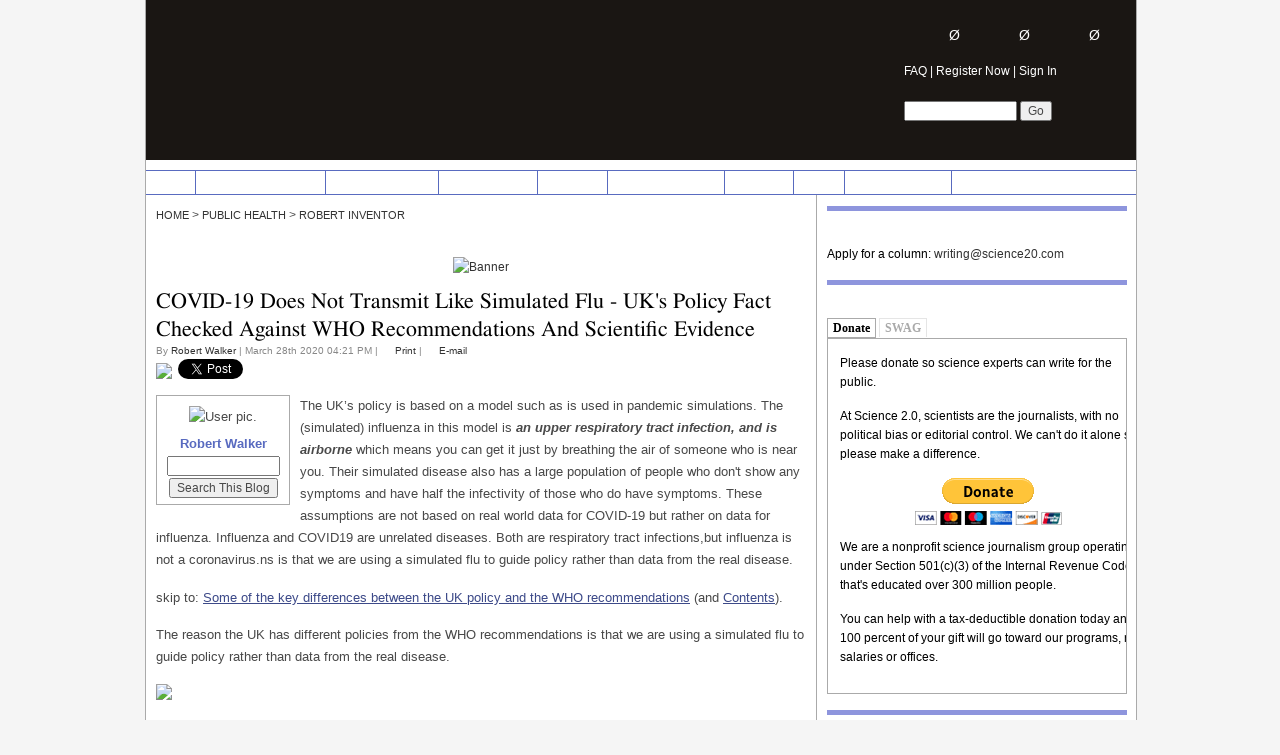

--- FILE ---
content_type: text/html; charset=utf-8
request_url: https://www.science20.com/robert_walker/covid19_does_not_transmit_like_simulated_flu_uks_policy_fact_checked_against_who_recommendations_and_scientific
body_size: 38033
content:
 <!DOCTYPE html PUBLIC "-//W3C//DTD XHTML+RDFa 1.1//EN" "https://www.w3.org/MarkUp/DTD/xhtml-rdfa-2.dtd">
<html xmlns="https://www.w3.org/1999/xhtml" xml:lang="en" lang="en" dir="ltr" prefix="og: https://ogp.me/ns#">
  <head>
<meta http-equiv="Content-Type" content="text/html; charset=utf-8" />
    <meta name="y_key" content="1ea98b45ef864399" />
    <title>COVID-19 Does Not Transmit Like Simulated Flu - UK&#039;s Policy Fact Checked Against WHO Recommendations And Scientific Evidence | Science 2.0</title>
    <base href="https://www.science20.com/" />
    <meta http-equiv="Content-Type" content="text/html; charset=utf-8" />
<link rel="shortcut icon" href="/files/sbv2_favicon.ico" type="image/x-icon" />
<meta property="og:site_name" content="Science 2.0" />
<meta property="og:title" content="COVID-19 Does Not Transmit Like Simulated Flu - UK's Policy Fact Checked Against WHO Recommendations And Scientific Evidence" />
<meta name="description" content="The UK’s policy is based on a model such as is used in pandemic simulations. The (simulated) influenza in this model is an upper respiratory tract infection, and is airborne which means you can get it just by breathing the air of someone who is near you." />
<meta name="dcterms.description" content="The UK’s policy is based on a model such as is used in pandemic simulations. The (simulated) influenza in this model is an upper respiratory tract infection, and is airborne which means you can get it just by breathing the air of someone who is near you." />
<meta property="og:description" content="The UK’s policy is based on a model such as is used in pandemic simulations. The (simulated) influenza in this model is an upper respiratory tract infection, and is airborne which means you can get it just by breathing the air of someone who is near you." />
<meta name="keywords" content="Public Health" />
<meta name="dcterms.date" content="2014-08-27T00:00:00Z" />
<meta property="og:type" content="website" />
<link rel="canonical" href="https://www.science20.com/robert_walker/covid19_does_not_transmit_like_simulated_flu_uks_policy_fact_checked_against_who_recommendations_and_scientific" />
<meta property="og:url" content="https://www.science20.com/robert_walker/covid19_does_not_transmit_like_simulated_flu_uks_policy_fact_checked_against_who_recommendations_and_scientific" />
<meta name="revisit-after" content="1 day" />
    <link type="text/css" rel="stylesheet" media="all" href="/files/css/css_a9fd3e87d190215c57b1d6692927579f.css" />
    <script type="text/javascript" src="/files/js/js_9e62637dbd2a61c6393d24bc2626c237.js"></script>
<script type="text/javascript">
<!--//--><![CDATA[//><!--
jQuery.extend(Drupal.settings, { "basePath": "/", "colorbox": { "transition": "elastic", "speed": 350, "opacity": "0.85", "slideshow": false, "slideshowAuto": false, "slideshowSpeed": 2500, "slideshowStart": "", "slideshowStop": "", "current": "{current} of {total}", "previous": "« Prev", "next": "Next »", "close": "Close", "overlayClose": true, "maxWidth": "100%", "maxHeight": "100%" }, "disqus": { "url": "https://www.science20.com/robert_walker/covid19_does_not_transmit_like_simulated_flu_uks_policy_fact_checked_against_who_recommendations_and_scientific", "title": "COVID-19 Does Not Transmit Like Simulated Flu - UK\x26#039;s Policy Fact Checked Against WHO Recommendations And Scientific Evidence", "identifier": "node/246745", "shortname": "science20" }, "quicktabs": { "qt_forumswag": { "tabs": [ 0, 0 ] }, "qt_whatshappening": { "tabs": [ 0, 0, 0 ] }, "qt_group": { "tabs": [ 0, 0 ] } } });
//--><!]]>
</script>
<script type="text/javascript">
<!--//--><![CDATA[//><!--
if (Drupal.jsEnabled) { $(document).ready(function() { $('body').addClass('yui-skin-sam'); } ); };
//--><!]]>
</script>
    <!--[if lt IE 7]>
      <link type="text/css" rel="stylesheet" media="all" href="/sites/all/themes/sbv2/fix-ie.css" />      
    <![endif]-->
<!-- Start of StatCounter Code -->
<script type="text/javascript">
sc_project=2137425; 
sc_invisible=1; 
sc_partition=19; 
sc_security="78b6c8d2"; 
sc_remove_link=1; 
</script>
 <script type="text/javascript" src="https://www.statcounter.com/counter/counter.js"></script>
<!-- End of StatCounter Code -->
<!-- Place this tag in your head or just before your close body tag -->
<script type="text/javascript">

  var _gaq = _gaq || [];
  _gaq.push(['_setAccount', 'UA-34927599-1']);
  _gaq.push(['_trackPageview']);

  (function() {
    var ga = document.createElement('script'); ga.type = 'text/javascript'; ga.async = true;
    ga.src = ('https:' == document.location.protocol ? 'https://ssl' : 'https://www') + '.google-analytics.com/ga.js';
    var s = document.getElementsByTagName('script')[0]; s.parentNode.insertBefore(ga, s);
  })();

</script>

<script async src="https://pagead2.googlesyndication.com/pagead/js/adsbygoogle.js?client=ca-pub-6970870301883802"
     crossorigin="anonymous"></script>

  </head>
  
    <body><noscript><div class="statcounter"><img class="statcounter" src="https://c20.statcounter.com/2137425/0/78b6c8d2/1/" alt="web stats" /></div></noscript>
  <div id="w_mask"></div>
  <div id="page-wrapper">
  <div id="main-wrapper">
  <div id="header" class="main-header">
     <div id="media">
        <div id="logo" onclick="javascript:window.location.href='/';" ></div>
        <div id="ad-728" class="ad"></div>
     </div>
     <div id="header-tools" class="block">
                <div id="comment-counter">
           <div id="divTrackerBox"></div>
           <div id="tracker" class="tracker-disabled popup_tracker" title="Sign in and track comments on your writing...">
	   			   <div id="tracker_own"><a href="#" title="Sign in and see the total comments on articles you have written...">&Oslash;</a></div>
	   			   <div id="tracker_others"><a href="#" title="Sign in and see the follow-up comments to your comments posted...">&Oslash;</a></div>
	   			   <div id="tracker_friends"><a href="#" title="Sign in and see comments by people on your friends list...">&Oslash;</a></div>
           </div>
        </div>
        <a href="/faq">FAQ</a> | <a href="/user/register">Register Now</a> |  <a href="/user" class="popup_signin">Sign In</a>
        <div style="float:left;clear:left;width:100%;margin:0px;"><form action="/search/site"  accept-charset="UTF-8" method="post" id="search-theme-form">
<div><div id="search" class="container-inline">
  <div class="form-item" id="edit-search-theme-form-1-wrapper">
 <label for="edit-search-theme-form-1"> </label>
 <input type="text" maxlength="128" name="search_theme_form" id="edit-search-theme-form-1" size="15" value="" title="Enter the terms you wish to search for." class="form-text" />
</div>
<input type="submit" name="op" id="edit-submit" value="Go"  class="form-submit" />
<input type="hidden" name="form_build_id" id="form-wksHQ5YPmguuf1sPS00HvNWnPi4Zc4N-Pogf1yvRlkE" value="form-wksHQ5YPmguuf1sPS00HvNWnPi4Zc4N-Pogf1yvRlkE"  />
<input type="hidden" name="form_id" id="edit-search-theme-form" value="search_theme_form"  />
</div>

</div></form>
</div>       
        <div id="rss-e" class="" onmouseover="javascript:__show('rss-expand', this);" onmouseout="javascript:__hide('rss-expand');">
        <div id="rss-expand" >
           <div id="rss-wrapper" >
              <div class="rss-item rss-item-top"><a href="https://www.science20.com/rss.xml">Full Site</a></div>
              <div class="rss-item rss-item-top"><a href="https://www.science20.com/physical_sciences/feed">Physical Sciences</a></div>
              <div class="rss-item"><a href="https://www.science20.com/earth_sciences/feed">Earth Sciences</a></div>
              <div class="rss-item"><a href="https://www.science20.com/life_sciences/feed">Life Sciences</a></div>
              <div class="rss-item"><a href="https://www.science20.com/medicine/feed">Medicine</a></div>
              <div class="rss-item"><a href="https://www.science20.com/social_sciences/feed">Social Sciences</a></div>
              <div class="rss-item"><a href="https://www.science20.com/culture/feed">Culture</a></div>
              <div class="rss-item rss-item-bot rss-nwl"><img src="https://www.science20.com/sites/all/themes/sbv2/images/newl-sm.png" alt="" width="16" height="16" align="top" />&nbsp;<a href="https://visitor.r20.constantcontact.com/d.jsp?llr=ei7xirnab&p=oi&m=1114049868036">Newsletter</a></div>
           </div>
        </div>
        </div>
     </div>
  </div>
  <div id="nav">
     <div id="nav-elements-main">
                <ul id="nav-main" class="nav-menu">
<li><a href="/">HOME</a></li>
<li><a href="/physical_sciences">PHYSICAL SCIENCES</a><ul><li><a href="/physics">PHYSICS</a></li><li><a href="/space">SPACE</a></li><li><a href="/chemistry">CHEMISTRY</a></li><li><a href="/applied_physics">APPLIED PHYSICS</a></li><li><a href="/aerospace">AEROSPACE</a></li><li><a href="/optics">OPTICS</a></li></ul></li><li><a href="/earth_sciences">EARTH SCIENCES</a><ul><li><a href="/environment">ENVIRONMENT</a></li><li><a href="/energy">ENERGY</a></li><li><a href="/atmospheric">ATMOSPHERIC</a></li><li><a href="/paleontology">PALEONTOLOGY</a></li><li><a href="/geology">GEOLOGY</a></li><li><a href="/oceanography">OCEANOGRAPHY</a></li></ul></li><li><a href="/life_sciences">LIFE SCIENCES</a><ul><li><a href="/genetics_molecular_biology">GENETICS &amp; MOLECULAR BIOLOGY</a></li><li><a href="/evolution">EVOLUTION</a></li><li><a href="/microbiology">MICROBIOLOGY</a></li><li><a href="/ecology_zoology">ECOLOGY &amp; ZOOLOGY</a></li><li><a href="/immunology">IMMUNOLOGY</a></li><li><a href="/neuroscience">NEUROSCIENCE</a></li></ul></li><li><a href="/medicine">MEDICINE</a><ul><li><a href="/cancer_research">CANCER RESEARCH</a></li><li><a href="/public_health">PUBLIC HEALTH</a></li><li><a href="/pharmacology">PHARMACOLOGY</a></li><li><a href="/clinical_research">CLINICAL RESEARCH</a></li><li><a href="/aging">AGING</a></li><li><a href="/vision">VISION</a></li></ul></li><li><a href="/social_sciences">SOCIAL SCIENCES</a><ul><li><a href="/anthropology">ANTHROPOLOGY</a></li><li><a href="/archaeology">ARCHAEOLOGY</a></li><li><a href="/psychology">PSYCHOLOGY</a></li><li><a href="/science_education_policy">SCIENCE EDUCATION &amp; POLICY</a></li><li><a href="/science_history">SCIENCE HISTORY</a></li><li><a href="/philosophy_ethics">PHILOSOPHY &amp; ETHICS</a></li></ul></li><li><a href="/culture">CULTURE</a><ul><li><a href="/technology">TECHNOLOGY</a></li><li><a href="/mathematics">MATHEMATICS</a></li><li><a href="/science_society">SCIENCE &amp; SOCIETY</a></li><li><a href="/conservation">SPORTS SCIENCE</a></li><li><a href="/future_thought">RANDOM THOUGHTS</a></li><li><a href="/humor">HUMOR</a></li></ul></li><li><a href="https://video.scientificblogging.com">VIDEO</a></li>
<li><a href="/contributors">CONTRIBUTORS</a></li>
                </ul>
                
                <!-- old-style newsletter signup. here until a colorbox version is made. -->
                <div class="pop" id="pop-nwl">
                   <div class="pop-tl"></div>
                   <div class="pop-top">
                     <div class="pop-title" onmouseover="javascript:wndDrg.wndDrgInit(this);" >Subscribe to the newsletter</div>
                      <div class="pop-close" onclick="javascript:_closePop(this);">[x]</div>
                   </div>
                   <div class="pop-tr"></div>
                   <div class="pop-cen"><form action="/robert_walker/covid19_does_not_transmit_like_simulated_flu_uks_policy_fact_checked_against_who_recommendations_and_scientific"  accept-charset="UTF-8" method="post" id="new-newsletter-data" style="">
<div><div class="form-item" id="new-newsletter-email-wrapper">
 <input type="text" maxlength="128" name="email" id="new-newsletter-email" size="60" value="" autocomplete="off" class="form-text" />
</div>
<input type="submit" name="op" id="blank" value="Add Me!"  class="form-submit" />
<input type="hidden" name="form_build_id" id="form-yg5GS5Udfyq4Z3vA9bEHlI8U2eo_M_OFgD_DCDqUuD8" value="form-yg5GS5Udfyq4Z3vA9bEHlI8U2eo_M_OFgD_DCDqUuD8"  />
<input type="hidden" name="form_id" id="edit-sbv2-newsletter-add" value="sbv2_newsletter_add"  />

</div></form>
</div>
                   <div class="pop-bl"></div>
                   <div class="pop-bot">&nbsp;Stay in touch with the scientific world!</div>
                   <div class="pop-br"></div>
                </div>
     </div>
  </div>
  <div id="content-wrapper-bg">

  <div id="content">
     <div id="content-main">
                  <div id="bc-wrapper">
           <div class="breadcrumb"><a href="/">Home</a> &gt; <a href="/public_health">Public Health</a> &gt; <a href="/robertinventor">Robert Inventor</a></div>        </div>
        <div id="edit-tabs"><ul class="tabs primary"></ul></div>   <div class="userbanner">
      <a href="user/20616"><img src="/sites/all/modules/profiles/user-images/banner/20616.jpg" alt="Banner" title="" /></a>   </div>
<div id="node-246745" class="node" itemscope itemtype="https://schema.org/Article">
   <div class="node-title" itemprop="name">COVID-19 Does Not Transmit Like Simulated Flu - UK's Policy Fact Checked Against WHO Recommendations And Scientific Evidence</div>
   <div id="article-info" class="node-info">By <a href="https://www.science20.com/profile/robert_walker" title="View user profile.">Robert Walker</a> | March 28th 2020 04:21 PM | <a href="/print/246745" id="toolPrint">Print</a> | <a href="/forward/246745" id="toolEmail">E-mail</a></div>
<!-- ADDTHIS BUTTON BEGIN -->
<script type="text/javascript">
addthis_pub             = 'sciblogs';
addthis_logo            = ' https://www.science20.com/images/SB90width.jpg';
addthis_logo_background = 'EFEFFF';
addthis_logo_color      = '666699';
addthis_brand           = 'Science 2.0';
addthis_options         = 'flipboard, reddit, linkedin, fark, more';
</script>
<script type="text/javascript" src="https://s7.addthis.com/js/152/addthis_widget.js"></script>
<!-- ADDTHIS BUTTON END -->
  
<div class="addthis">
    <a href="/robert_inventor/feed"><img src="https://www.science20.com/rss.gif" /></a>    <a href="https://www.addthis.com/bookmark.php" onmouseover="return addthis_open(this, '', 'https://www.science20.com/robert_walker/covid19_does_not_transmit_like_simulated_flu_uks_policy_fact_checked_against_who_recommendations_and_scientific', 'COVID-19 Does Not Transmit Like Simulated Flu - UK's Policy Fact Checked Against WHO Recommendations And Scientific Evidence')" onmouseout="addthis_close()" onclick="return addthis_sendto()" ><img src="https://www.science20.com/images/add-mult.png" alt="" border="0" height="22" width="228" style="margin-top:10px;"/></a>
<a href="https://twitter.com/share" class="twitter-share-button" data-count="none" data-via="science2_0">Tweet</a>
<iframe src="https://www.facebook.com/plugins/like.php?app_id=135733859395&amp;href=https://www.science20.com//robert_walker/covid19_does_not_transmit_like_simulated_flu_uks_policy_fact_checked_against_who_recommendations_and_scientific&amp;send=false&amp;layout=button_count&amp;width=50&amp;show_faces=false&amp;action=like&amp;colorscheme=light&amp;font&amp;height=21" scrolling="no" frameborder="0" style="border:none; overflow:hidden; width:50px; height:21px; position: relative; top: 1px" allowTransparency="true"></iframe>
</div>
   <div id="node-wrapper" class="node-common">    <div id="new-node-profile">
        <img src="/sites/all/modules/profiles/user-images/avatar/20616.jpg" alt="User pic." width="75" height="75" />
        <span class="username"><a href="/profile/robert_walker">Robert Walker</a></span>
                <form action="/by/robert_walker" method="POST">
            <input type="text" name="terms" size="15" />
            <input type="submit" value="Search This Blog" />
        </form>
    </div>
  <div id="article-content" class="content main-content article" itemprop="articleBody">
   <p><a name="top"></a>The UK&rsquo;s policy is based on a model such as is used in pandemic simulations. The (simulated) influenza in this model is <em><strong>an upper respiratory tract infection, and is airborne </strong></em>which means you can get it just by breathing the air of someone who is near you. Their simulated disease also has a large population of people who don't show any symptoms and have half the infectivity of those who do have symptoms. These assumptions are not based on  real world data for COVID-19 but rather on data for influenza. Influenza and COVID19 are unrelated diseases. Both are respiratory tract infections,but influenza is not a coronavirus.ns is that we are using a simulated flu to guide policy rather than data from the real disease.</p>
<p>skip to: <a href="https://www.science20.com/robert_walker/covid19_does_not_transmit_like_flu_uks_covid19_policy_fact_checked_against_who_recommendations_and_scientific#key">Some of the key differences between the UK policy and the WHO recommendations</a> (and <a href="https://www.science20.com/robert_walker/covid19_does_not_transmit_like_flu_uks_covid19_policy_fact_checked_against_who_recommendations_and_scientific#contents">Contents</a>). </p>
<p>The reason the UK has different policies from the WHO recommendations is that we are using a simulated flu to guide policy rather than data from the real disease.</p>
<p><img src="https://qph.fs.quoracdn.net/main-qimg-8541eb56a20429c0adf5c64bb872e5ca" /></p>
<blockquote>
  <p>Key differences between UK simulated flu and reality</p>
  <ol>
    <li><b>The virus that causes COVID-19 is NOT airborne [except for some medical procedures]</b> - spread through droplets that fall to ground in seconds &#10004;<br />
      The simulated virus is airborne and can be transmitted just by breathing X</li>
    <li><b>Most of the transmission in China (perhaps 75 to 85%) happened in households. </b>Most of the rest is through other forms of close or prolonged contact. &#10004;<br />
      A third of the transmission happens in the community to random strangers X</li>
    <li><b>Nearly all transmission of COVID-19 is from cases that show noticeable symptoms at some point </b>&#10004;<br />
      A third of the transmission is through asymptomatic cases X</li>
  </ol>
  <p>For details see <a href="https://www.science20.com/robert_walker/covid19_does_not_transmit_like_flu_uks_covid19_policy_fact_checked_against_who_recommendations_and_scientific#whorecommend">What do the WHO recommend we do? </a>in my longer article and <a href="https://www.science20.com/robert_walker/covid19_does_not_transmit_like_flu_uks_covid19_policy_fact_checked_against_who_recommendations_and_scientific">The Imperial college London study </a>in the same article</p>
  <p>On point 1, there are many stories claiming that this virus is ariborne. No it's not. Except for some medical procedures such as intubation. </p>
  <p><img src="https://qph.fs.quoracdn.net/main-qimg-0d85151d15b044095c2f19fc84b310d9" /></p>
  <p>See <a href="https://twitter.com/WHO/status/1243972193169616898" target="_blank">WHO tweet here</a>. For details see also my <a href="https://www.quora.com/q/duzzmyeobxjljrpq/The-coronavirus-COVID-19-is-NOT-AIRBORNE">The coronavirus COVID-19 is NOT AIRBORNE</a>.</p>
  <p>This makes a big difference to the study as it means you can't get it from random strangers in the community by just breathing the air they breathed out. No evidence of this yet. They need to be talking at close quarters or coughing or sneezing, or get it via contact including touching surfaces they coughed or sneezed on and then your eyes nose or mouth. </p>
  <p>For points 2 and 3 see the sections below:: </p>
  <ul>
    <li><a href="https://www.science20.com/robert_walker/covid19_does_not_transmit_like_flu_uks_covid19_policy_fact_checked_against_who_recommendations_and_scientific#singapore">Example of Singapore shows genuine random community spread is rare</a></li>
    <li><a href="https://www.science20.com/robert_walker/covid19_does_not_transmit_like_flu_uks_covid19_policy_fact_checked_against_who_recommendations_and_scientific#asymptomatic">Asymptomatic spread</a></li>
  </ul>
</blockquote>
<p>COVID-19 is an unusual respiratory disease. It is <em><strong>a lower respiratory tract disease and it is <a href="https://youtu.be/SCgCzYAHusA?t=580" target="_blank">not airborne</a>.</strong></em> The main difference is that SARS-CoV2 (the virus that causes COVID-19) has an affinity for the cells in the lower respiratory tract. It causes little by way of symptoms in the upper respiratory tract such as a runny nose or phlegm. The way it transmits differs too, only through the larger droplets that you produce when you cough, sneeze or talk, not the much finer mist of droplets you exhale when you breathe.</p>
<p>The flu used for modeling for the UK policy is an unconfirmed hypothesis. Unless validated, any such model should be regarded as based on  a fictional disease rather than a real one. </p>
<p>As Bill Gates said about one of the Imperial College response team&rsquo;s models:</p>
<blockquote>
  <p>The experience in China is the most critical data we have. They did their &ldquo;shut down&rdquo; and were able to reduce the number of cases. They are testing widely so they see rebounds immediately and so far there have not been a lot. They avoided widespread infection. The Imperial model does not match this experience. Models are only as good as the assumptions put into them.</p>
  <p><a href="https://techcrunch.com/2020/03/18/bill-gates-addresses-coronavirus-fears-and-hopes-in-ama/">Bill Gates addresses coronavirus fears and hopes in AMA</a></p>
</blockquote>
<p>First, for any of you who are scared, and understandably so - the main thing on a personal level is that you can protect yourself. Because this disease is <a href="https://youtu.be/SCgCzYAHusA?t=580" target="_blank">not airborne</a> - you can't catch it just by breathing in the air that someone else breathed out. The droplets that transmit it fall to the ground in seconds and don't travel further than a meter or two. You can&rsquo;t totally stop yourself getting flu. But you can stop yourself getting this disease.</p>
<p>You must wash your hands thoroughly, and you must get out of the habit of touching your face or not touch your eyes, nose or mouth except with thoroughly washed hands. You must also stand 1 to 2 meters away from anyone coughing, sneezing or talking and not shake hands or get up close while talking.</p>
<p>The 13 international experts who studied China for the e <a href="https://www.who.int/docs/default-source/coronaviruse/who-china-joint-mission-on-covid-19-final-report.pdf">Report of the WHO-China Joint Mission on Coronavirus Disease 2019</a> toured the worst hot spots for the virus in China for 9 days and spent the last 1.5 days in Wuhan did that and were able to come away again without even needing quarantine and say &quot;I am not a contact for COVID 19, I don't have it, I am very low risk&quot;. That's over a month ago. You see Maria van Kerkhove on every WHO press conference - she spent 9 days touring virus hotspots in China and she doesn't have COVID 19.</p>
<p>By following the same methods as these experts, you not only protect yourself, you also stop all the transmission chains that could go through you to others. We need to keep dong this until the general community in the UK is free from this virus. But you can do that! It becomes a routine. This should be as automatic as buckling up your seat belt when you get in a car.</p>
<ul>
  <li><a href="https://www.science20.com/robert_walker/how_to_protect_yourself_from_covid19_and_help_stop_the_spread_if_everyone_did_this_the_epidemic_would_soon_stop">How To Protect Yourself From COVID-19 - And Help Stop The Spread - If Everyone Did This The Epidemic Would Soon Stop</a></li>
</ul>
<p>Boris Johnson, Matt Hancock, Prince Charles and <a href="https://www.theguardian.com/world/2020/mar/27/nonchalant-boris-johnson-accused-of-covid-19-complacency" target="_blank">the others who recently tested positive in the UK</a>, just didn't take this advice seriously. Professor Neil Fergusson also tested positive, as he <a href="https://twitter.com/neil_ferguson/status/1240171876695117824" target="_blank">tweeted on the 19th March</a>, the lead author of the Imperial College study. But follow this advice correctly and you can be safe from it. </p>
<p>I wrote this not to alarm people but to try to put pressure on our government to change, and not a week from now, not even a few days from now but right away.</p>
<p>Even when it gets very serious we can turn it around. The Chinese showed that in Wuhan. Their success there is a message of great promise and hope for the rest of the world.</p>
<p>The UK and other countries have now shown they are prepared to take drastic measures to stop it, as drastic as the measures the Chinese adopted in Hubei province. So we can definitely stop this even at this late stage.</p>
<p>The question is no longer, <i>"Can the UK do actions as drastic as the Chinese?"</i> The question is, <i>"Can the UK do the right actions to stop this disease?"</i></p>
<p>I am sure the answer is YES. And WE WILL. Once the situation is clear we will rise to this challenge just as our country has done before many times in the past.</p>
<p>But it is an emergency situation. Like an emergency response, rapid action based on proven methods will save many lives.</p>
<p>This is another article I'm writing to support people we help in the <a href="https://www.facebook.com/groups/223615381399837/?ref=group_header" target="_blank">Facebook Doomsday Debunked group</a>, that find us because they get scared, sometimes to the point of feeling suicidal about it, by such stories. </p>
<p>Please share this widely and especially, let's try to get the attention of decision makers in the UK, also journalists and any experts who may have the ear of politicians.</p>
<h2><a name="contents"></a>CONTENTS</h2>
<p>skip to: <a href="https://www.science20.com/robert_walker/covid19_does_not_transmit_like_flu_uks_covid19_policy_fact_checked_against_who_recommendations_and_scientific#key">Some of the key differences between the UK policy and the WHO recommendations</a>
<ul>
<li><a href="https://www.science20.com/robert_walker/covid19_does_not_transmit_like_flu_uks_covid19_policy_fact_checked_against_who_recommendations_and_scientific#top">top</a></li>
<li><a href="https://www.science20.com/robert_walker/covid19_does_not_transmit_like_flu_uks_covid19_policy_fact_checked_against_who_recommendations_and_scientific#contents">Contents</a> </li>
<li><a href="https://www.science20.com/robert_walker/covid19_does_not_transmit_like_flu_uks_covid19_policy_fact_checked_against_who_recommendations_and_scientific#key">Some of the key differences between the UK policy and the WHO recommendations</a></li>
<li><a href="https://www.science20.com/robert_walker/covid19_does_not_transmit_like_flu_uks_covid19_policy_fact_checked_against_who_recommendations_and_scientific#wherewho">Where does the WHO say this? </a></li>
<li><a href="https://www.science20.com/robert_walker/covid19_does_not_transmit_like_flu_uks_covid19_policy_fact_checked_against_who_recommendations_and_scientific#whorecommend">What do the WHO recommend we do? </a></li>
<li><a href="https://www.science20.com/robert_walker/covid19_does_not_transmit_like_flu_uks_covid19_policy_fact_checked_against_who_recommendations_and_scientific#stealthy">COVID-19 is stealthy</a></li>
<li> <a href="https://www.science20.com/robert_walker/covid19_does_not_transmit_like_flu_uks_covid19_policy_fact_checked_against_who_recommendations_and_scientific#imperial">The Imperial college London study </a></li>
<li><a href="https://www.science20.com/robert_walker/covid19_does_not_transmit_like_flu_uks_covid19_policy_fact_checked_against_who_recommendations_and_scientific#singapore">Example of Singapore shows genuine random community spread is rare</a></li>
<li><a href="https://www.science20.com/robert_walker/covid19_does_not_transmit_like_flu_uks_covid19_policy_fact_checked_against_who_recommendations_and_scientific#asymptomatic">Asymptomatic spread</a></li>
<li><a href="https://www.science20.com/robert_walker/covid19_does_not_transmit_like_flu_uks_covid19_policy_fact_checked_against_who_recommendations_and_scientific#period"> Period of infectiousness</a></li>
<li><a href="https://www.science20.com/robert_walker/covid19_does_not_transmit_like_flu_uks_covid19_policy_fact_checked_against_who_recommendations_and_scientific#sk">COVID-19 transmission data from South Korea</a></li>
<li><a href="https://www.science20.com/robert_walker/covid19_does_not_transmit_like_flu_uks_covid19_policy_fact_checked_against_who_recommendations_and_scientific#UKrecommendations">Recommendations based on this fictional flu hypothesis</a></li>
<li><a href="https://www.science20.com/robert_walker/covid19_does_not_transmit_like_flu_uks_covid19_policy_fact_checked_against_who_recommendations_and_scientific#ukissues"> Some of the main issues with the UK approach </a></li>
<li><a href="https://www.science20.com/robert_walker/covid19_does_not_transmit_like_flu_uks_covid19_policy_fact_checked_against_who_recommendations_and_scientific#letter_to_pm"> Letter to PM</a></li>
<li><a href="https://www.science20.com/robert_walker/covid19_does_not_transmit_like_flu_uks_covid19_policy_fact_checked_against_who_recommendations_and_scientific#whatdo"> So what should we do?</a></li>
<li><a href="https://www.science20.com/robert_walker/covid19_does_not_transmit_like_flu_uks_covid19_policy_fact_checked_against_who_recommendations_and_scientific#precious">Precious second window of opportunity </a></li>
<li><a href="https://www.science20.com/robert_walker/covid19_does_not_transmit_like_flu_uks_covid19_policy_fact_checked_against_who_recommendations_and_scientific#contact">Contact tracing has to be methodical and thorough </a></li>
<li><a href="https://www.science20.com/robert_walker/covid19_does_not_transmit_like_flu_uks_covid19_policy_fact_checked_against_who_recommendations_and_scientific#protect">You can protect yourself</a></li>
<li><a href="https://www.science20.com/robert_walker/covid19_does_not_transmit_like_flu_uks_covid19_policy_fact_checked_against_who_recommendations_and_scientific#comment">Do comment and share</a> </li>
</ul>
<h2><a name="key"></a>SOME OF THE KEY DIFFERENCES BETWEEN THE UK POLICY AND THE WHO RECOMMENDATIONS </h2>
</p><p>skip to: <a href="https://www.science20.com/robert_walker/covid19_does_not_transmit_like_flu_uks_covid19_policy_fact_checked_against_who_recommendations_and_scientific#wherewho">Where does the WHO say this? </a></p>
<p>This has had a huge effect on our policy</p>
<p>This has had a huge effect on our policy</p>
<p><img src="https://qph.fs.quoracdn.net/main-qimg-6e0d0d25ba4ea476c24e075fbd2b684b" /></p>
<blockquote>
  <p>UK policy compared with WHO recommendations</p>
  <ol>
    <li><b>WHO: COVID19 can be stopped &#10004;</b><br />
      UK: COVID19 can&rsquo;t be stopped but it can be delayed X<br />
    </li>
    <li><b>WHO: Test every suspected case of COVID19 &#10004;</b><br />
      UK: Only test if the patient needs an overnight stay in a hospital. X<br />
    </li>
    <li><b>WHO: Caring for infected people at home may put others at risk. E.g the patient and carer must both wear medical masks. &#10004;</b><br />
      UK: If you are infected with suspected COVID-19 it is likely others in your household are infected already or will get infected - no need for masks X<br />
    </li>
    <li><b>WHO: Isolate a confirmed case from everyone including their household. Trace anyone a confirmed case was in close contact with and isolate them too for 14 days to see if they get symptoms &#10004;</b><br />
      UK: Everyone with CVOID-19 like symptoms should stay at home with their household for 14 days [or 7 days if living alone]. No need to trace contacts X</li>
  </ol>
</blockquote>
<p>For the UK guidelines for 2.- requirement of an overnight stay, see the <a href="https://www.gov.uk/government/publications/wuhan-novel-coronavirus-initial-investigation-of-possible-cases/investigation-and-initial-clinical-management-of-possible-cases-of-wuhan-novel-coronavirus-wn-cov-infection#inp">guidelines here</a></p>
<p>For 3 and 4, see the <a href="https://www.nhs.uk/conditions/coronavirus-covid-19/self-isolation-advice/" target="_blank">NHS guidelines here</a>. </p>
<blockquote>
  <p>If you have symptoms of coronavirus, you'll need to self-isolate for 7 days.</p>
  <p>After 7 days:</p>
  <p> if you do not have a high temperature, you do not need to self-isolate<br />
    if you still have a high temperature, keep self-isolating until your temperature returns to normal</p>
  <p>You do not need to self-isolate if you just have a cough after 7 days. A cough can last for several weeks after the infection has gone.</p>
</blockquote>
<p>Those guidelines have been in place for a fortnight now. The UK is starting to test health workers with mild symptoms of COVID-19 but so far is <a href="https://www.bbc.co.uk/news/health-51943612">only testing those working in critical care</a>. It has tested a few high profile figures with mild symptoms such as various politicians and royalty. But most with mild symptoms are still not being tested.</p>
<p>As of 26th March, according to the BBC, London is reporting that some hospitals have <a href="https://www.bbc.co.uk/news/health-51714498">20 - 50% of the health care professionals absent because of sickness or self isolating.</a> At present our government has no idea how many of these have COVID-19.</p>
<p>For 3. see</p>
<ul>
  <li><a href="https://www.gov.uk/government/publications/covid-19-stay-at-home-guidance/stay-at-home-guidance-for-households-with-possible-coronavirus-covid-19-infection">Stay at home: guidance for households with possible coronavirus (COVID-19) infection</a></li>
</ul>
<p>For 4 here for instance is Matt Hancock the health secretary who tested positive for Covid 19 - says he will be self isolating until next Thursday.</p>
<iframe w="560" h="315" src="https://www.youtube.com/embed/namxD1GO7L4" frameborder="0" allow="accelerometer; autoplay; encrypted-media; gyroscope; picture-in-picture" allowfullscreen></iframe>
<blockquote>
  <p><a href="https://youtu.be/namxD1GO7L4" target="_blank">(click to watch on Youtube)</a>
</p>
</blockquote>
<p>Boris Johnson also said he will be self isolating for 7 days. They are both people who live alone so the rule about households doesn't apply to them. </p>
<p> Incidentally when they say <em><strong>&quot;fortunately my symptoms so far have been very mild&quot; </strong></em>- this is true for everyone who gets COVID-19. It is always mild for most of the first week and sometimes into the second week. See <a href="https://www.science20.com/robert_walker/covid19_does_not_transmit_like_flu_uks_covid19_policy_fact_checked_against_who_recommendations_and_scientific#stealthy">COVID-19 is stealthy</a> (below). </p>
<h2><a name="wherewho"></a>WHERE DOES THE WHO SAY THIS?</h2>
<p>skip to: <a href="https://www.science20.com/robert_walker/covid19_does_not_transmit_like_flu_uks_covid19_policy_fact_checked_against_who_recommendations_and_scientific#whorecommend">What do the WHO recommend we do? </a></p>
<p>Here is the graphic again</p>
<p><img src="https://qph.fs.quoracdn.net/main-qimg-6e0d0d25ba4ea476c24e075fbd2b684b" /></p>
<blockquote>
  <p>UK policy compared with WHO recommendations</p>
  <ol>
    <li><b>WHO: COVID19 can be stopped &#10004;</b><br />
      UK: COVID19 can&rsquo;t be stopped but it can be delayed X<br />
      <br />
    </li>
    <li><b>WHO: Test every suspected case of COVID19 &#10004;</b><br />
      UK: Only test if the patient needs an overnight stay in a hospital. X<br />
      <br />
    </li>
    <li><b>WHO: Caring for infected people at home may put others at risk. E.g the patient and carer must both wear medical masks. &#10004;</b><br />
      UK: If you are infected with suspected COVID-19 it is likely others in your household are infected already or will get infected - no need for masks X</li>
    <li><b>WHO: Isolate a confirmed case from everyone including their household. Trace anyone a confirmed case was in close contact with and isolate them too for 14 days to see if they get symptoms &#10004;</b><br />
      UK: Everyone with CVOID-19 like symptoms should stay at home with their household for 14 days [or 7 days if living alone]. No need to trace contacts X</li>
  </ol>
</blockquote>
<p>Instead of linking to the detailed technical documents on the WHO website, I will cite the Director General&rsquo;s speeches where it&rsquo;s explained simply and plainly. He says these things over and over, but here are some examples:</p>
<blockquote>
  <p>Several countries have demonstrated that this virus can be suppressed and controlled.</p>
  <p>The challenge for many countries who are now dealing with large clusters or community transmission is not whether they <b>can</b> do the same &ndash; it&rsquo;s whether they <b>will</b> [point 1]<br />
    <a href="https://www.who.int/dg/speeches/detail/who-director-general-s-opening-remarks-at-the-media-briefing-on-covid-19---11-march-2020">WHO Director-General's opening remarks at the media briefing on COVID-19 - 11 March 2020</a></p>
</blockquote>
<p>For points 2,3 and 4	, I will use his &ldquo;test test test&rdquo; speech</p>
<blockquote>
  <p>We have a simple message for all countries: test, test, test.</p>
  <p>Test every suspected case. [point 2]</p>
  <p>&hellip;</p>
  <p>Caring for infected people at home may put others in the same household at risk, so it&rsquo;s critical that care-givers follow WHO&rsquo;s guidance on how to provide care as safely as possible.</p>
  <p>For example, both the patient and their care-giver should wear a medical mask when they are together in the same room. [point 3]</p>
  <p>&hellip;</p>
  <p>People infected with COVID-19 can still infect others after they stop feeling sick, so these measures should continue for at least two weeks after symptoms disappear. [point 4]</p>
  <p>Visitors should not be allowed until the end of this period.<b><br />
    </b><a href="https://www.who.int/dg/speeches/detail/who-director-general-s-opening-remarks-at-the-media-briefing-on-covid-19---16-march-2020"><b>WHO Director-General's opening remarks at the media briefing on COVID-19 - 16 March 2020</b></a></p>
</blockquote>
<h2><a name="whorecommend" id="whorecommend"></a>SO WHAT DO THE WHO RECOMMEND WE DO? </h2>
<p>skip to: <a href="https://www.science20.com/robert_walker/covid19_does_not_transmit_like_flu_uks_covid19_policy_fact_checked_against_who_recommendations_and_scientific#stealthy">COVID-19 is stealthy</a></p>
<p>This difference in the models makes a huge difference in the policy needed.</p>
<p>With the fictional flu, physical distancing can slow it down and there is no way to stop it.</p>
<p>With COVID-19 however, most of the spread is in households and close or prolonged contacts.</p>
<p>So what should we do?</p>
<p><img src="https://qph.fs.quoracdn.net/main-qimg-f8bf5715844cbe253429bd0481d1956d" /></p>
<blockquote>
  <p>Our real priorities for COVID19 according to the WHO</p>
  <ul>
    <li>Test all suspected cases for COVID19, isolate them while waiting for the test, and quarantine anyone who has it.</li>
    <li>Trace all contacts of confirmed cases from 2 days before onset of symptoms. Ask all contacts to isolate themselves until 14 days after the contact</li>
    <li>Test all contacts for COVID19 if they show any symptoms.</li>
    <li>Quarantine anyone who has it until 14 days after they get better.</li>
    <li>Physical distancing is a defensive measure. All it can do is to buy us time. We can&rsquo;t win without going after the virus</li>
  </ul>
</blockquote>
<p>This is how Dr Mike Ryan put it in the press conference on Monday 22nd March.</p>
<blockquote>
  <p><i>All that we get from movement restrictions and people staying at home and all of these measures; we buy some time, we take the heat out of the epidemic or the pandemic, we buy some time.</i></p>
  <p><i>&hellip; one of the key ways we can move forward is a massive scale-up - in public health capacities to do case finding, isolation, quarantine of contacts and being able to go after the virus rather than the virus coming after us</i></p>
  <p><i>There is a very, very precious window now in which we can prepare to do that.</i></p>
  <p><a href="https://www.quora.com/q/duzzmyeobxjljrpq/WHO-on-Netherlands-and-UK-precious-second-window-of-opportunity-to-chase-after-the-virus-with-case-finding-and-conta">WHO - on Netherlands and UK - precious second window of opportunity to chase after the virus with case finding and contact tracing</a></p>
</blockquote>
<p>Also</p>
<blockquote>
  <p class="ui_qtext_para u-ltr u-text-align--start"><span class="ui_qtext_rendered_qtext">You can't win a football game only by defending. You have to attack as well.</span></p>
  <p class="ui_qtext_para u-ltr u-text-align--start"><span class="ui_qtext_rendered_qtext">Asking people to stay at home and other physical distancing measures are an important way of slowing down the spread of the virus and buying time &ndash; but they are defensive measures.</span></p>
  <p class="ui_qtext_para u-ltr u-text-align--start"><span class="ui_qtext_rendered_qtext">To win, we need to attack the virus with aggressive and targeted tactics &ndash; testing every suspected case, isolating and caring for every confirmed case, and tracing and quarantining every close contact.</span></p>
</blockquote>
<blockquote>
  <p>See <a href="https://www.quora.com/q/duzzmyeobxjljrpq/WHO-COVID-19-23rd-March-We-must-attack-the-virus-not-just-defend-against-it-you-cant-win-a-football-game-only-by-def">WHO COVID 19 23rd March: We must attack the virus not just defend against it - you can't win a football game only by defending</a></p>
</blockquote>
<p>They describe the recommended responses in detail here:</p>
<ul>
  <li><a href="https://www.who.int/publications-detail/critical-preparedness-readiness-and-response-actions-for-covid-19">Critical preparedness, readiness and response actions for COVID-19</a></li>
</ul>
<p>The details for contact tracing are here:</p>
<ul>
  <li><a href="https://www.who.int/publications-detail/considerations-for-quarantine-of-individuals-in-the-context-of-containment-for-coronavirus-disease-(covid-19)">Considerations for quarantine of individuals in the context of containment for coronavirus disease (COVID-19)</a></li>
</ul>
<p>But the UK is not listening because of its policy based on a fictional flu.</p>
<p>This might not be the only method. One small provincial Italian town has found another approach. They tested everyone in their small town of Vo Euganeo with 3,300 residents and they isolated everyone with COVID-19 whether symptomatic or asymptomatic (remember COVID-19 patients with mild symptoms may be asymptomatic and still spread the virus for up to two weeks). Within two weeks the number who tested positive was reduced 90% and there were no new cases after that point.</p>
<p>This is an approach that might work especially well in small wealthy countries like Monaco, Iceland or Monaco, or to remove COVID-19 infections from a small area of a larger country. There are machines from Roche Diagnostics that can test 2,500 samples a day. We can rapidly ramp up our testing capacity if that is a priority:</p>
<ul>
  <li><a href="https://www.science20.com/robert_walker/good_news_from_italy_covid_19_outbreak_halted_in_italian_town_of_vo_euganeo_at_record_speed_90_to_0_new_cases_in">Good News From Italy: COVID 19 Outbreak Halted In Italian Town Of Vo Euganeo At Record Speed - 90 To 0 New Cases In Two Weeks</a></li>
</ul>
<p>However the UK approach is not evidence based, has not been tested by anyone before, and is not even an attempt to stop this virus.</p>
<p>The hypothesis of a second wave is based on the imperial college model. Any such model is only as good as the assumptions that go into it. The real world has not yet shown any signs of a second wave in China or South Korea and with rapid testing, if there were new cases then they can be found quickly, and the second wave suppressed far faster than the first one.</p>
<p>Also our strategy needs to be co-ordinated with other countries. Yesterday (Friday March 27th) <a href="https://www.quora.com/q/duzzmyeobxjljrpq/WHO-COVID19-27th-March-No-country-can-fight-this-virus-alone-We-can-only-fight-it-together" target="_blank">the director general of the WHO talked about how the G20 countries need to unite to help the world fight the virus</a>.</p>
<blockquote>
  <p>Yesterday, I had the honour of addressing an extraordinary meeting of leaders from the G20 countries.</p>
  <p>My message was threefold: we must fight, unite and ignite.</p>
  <p>Fight to stop the virus with every resource at our disposal;</p>
  <p>Unite to confront the pandemic together. We are one humanity, with one, common enemy. No country can fight alone; we can only fight together.</p>
  <p>And ignite the industrial might and innovation of the G20 to produce and distribute the tools needed to save lives.</p>
</blockquote>
<p>Others are trying to contain it with contact tracing, but, for instance if a contact from Italy goes to the UK it can no longer be traced any further. This lack of co-ordination weakens our fight against the common enemy. </p>
<h2><a name="stealthy"></a>COVID-19 IS STEALTHY - IT SEEMS INNOCUOUS FOR A WEEK THEN RAPIDLY OVERWHELMS EVEN THE MOST ADVANCED HEALTH CARE</h2>
<p>skip to: <a href="https://www.science20.com/robert_walker/covid19_does_not_transmit_like_flu_uks_covid19_policy_fact_checked_against_who_recommendations_and_scientific#imperial">The Imperial college London study </a></p>
<p>COVID-19 is also stealthy. It resembles flu for the first week which may be why countries don&rsquo;t react to it quickly enough. It leads to complacency, a feeling that they are tackling it.</p>
<p>We see that here in the UK. The UK government says that Boris Johnson, Matt Hancock, Prince Charles all have the mild version of the disease.</p>
<p>This disease always starts very mild.</p>
<p>This disease starts in the upper respiratory tract where it gets into your body. The virus causes little by way of symptoms there, just a fever and a persistent dry cough. It stays there for the first week of infection.</p>
<p>This disease turns severe if it develops a major infection in the lower lungs area.</p>
<p>We have known this since the earliest published studies from China in mid January.</p>
<p>Here is a recent re-analysis of <a href="https://www.thelancet.com/journals/lancet/article/PIIS0140-6736(20)30566-3/fulltext">the data for the first 191 patients in Wuhan to get it</a>, All those early patients were hospitalized From the start of the illness, it took them 4-9 days to start to feel breathless, 8 to 15 days for intensive care unit admission,12 to 19 days to need a ventilator and for the ones that died, 17 to 25 days to die.</p>
<p>This shows a typical progression of the disease using the median of the data. Half the hospitalized patients had onset times before this point and half after this point. There are two graphs here, for survivors and non survivors:</p>
<p><img src="https://qph.fs.quoracdn.net/main-qimg-734f5c4dd1885b7acbe9a6e62ee162b8" /></p>
<blockquote>
  <p>ARDS=acute respiratory distress syndrome. At this point patients need oxygen<br />
    Red in the second diagram means the patient is on a ventilator.<br />
    Orange = fever. <br />
    Purple = administration of corticosteroids which reduce inflammation and fever. <br />
    Pale blue = cough. <br />
    Dark blue = Dyspnoea (breathlessness)<br />
    Green = intensive care unit admission.</p>
</blockquote>
<p>Boris Johnson is at home right now self isolating for 7 days according to NHS advice. A week from now he will come out of this isolation and resume normal activities unless he is one of those to develop early onset of breathlessness.</p>
<p>This will be too soon to know for sure if he will progress to the severe disease, and he will still be infectious.</p>
<p>The mild and the severe version of the disease are caused by the same virus.</p>
<p>It is not that all people with certain health conditions die. 80% even of 90 year olds survive and a fraction of a percent of those under 40 die. When they die it is not necessarily for any obvious reason, that one person died and another got only the mild version. Having respiratory diseases, weakened immune system, or heart conditions increase your risk but don&rsquo;t mean you necessarily will die.</p>
<p>  An analogy may help some of you. It&rsquo;s a bit like two cars in a race between the antibodies and the virus. Your body is producing antibodies to fight off the virus. The driver of the antibodies car may have a head start with youngsters, but then can spin off the road somewhere and the virus car takes over, just by chance. Vaccines fix the race in favour of the antibodies by stimulating your body to produce antibodies before it has even seen the virus. </p>
<p>In the case of COVID-19 then one significant factor is whether it gets established in the lower part of your lungs early on or not and that could be partly a matter of chance. I explain this just to help give a rough idea of why being young and fit doesn't make you invulnerable and being over 90, and with diabetes, say, isn't a death sentence. Each case is unique. </p>
<p>If he did get the severe version, and of course I very much hope he won&rsquo;t, then he may get minor breathlessness in the second week. If he feels breathless after he leaves isolation he will need urgent medical care; he should see a doctor if he feels even slightly breathless.</p>
<p>If it takes a turn for the worst, he will soon need oxygen, then a ventilator. If he is one of the 1 in 100 or so at his age that die, then he continues to multi-organ failure and death. All this happens starting about the third week and serious cases can be on a ventilator for up to six weeks according to the WHO. They can still pull through but many die.</p>
<p>He will remain infectious all the way through to death if he dies - patients who die of COVID-19 are still shedding virus.</p>
<h2><a name="imperial"></a>THE IMPERIAL COLLEGE LONDON STUDY</h2>
<p>skip to: <a href="https://www.science20.com/robert_walker/covid19_does_not_transmit_like_flu_uks_covid19_policy_fact_checked_against_who_recommendations_and_scientific#singapore">Example of Singapore shows genuine random community spread is rare</a></p>
<p>The Imperial College COVID-19 response team who advise the government say in the paper itself that their model was designed to model influenza originally. It is largely unchanged with minor modifications.</p>
<blockquote>
  <p>We modified an individual-based simulation model developed to support pandemic influenza planning to explore scenarios for COVID-19 in GB. The basic structure of the model remains as previously published. In brief,individuals reside in areas defined by high-resolution population density data. Contacts with other individuals in the population are made within the household, at school, in the workplace and in the wider community.</p>
  <p>Paper <a href="https://www.imperial.ac.uk/media/imperial-college/medicine/sph/ide/gida-fellowships/Imperial-College-COVID19-NPI-modelling-16-03-2020.pdf">Impact of non-pharmaceutical interventions (NPIs) to reduce COVID-19 mortality and healthcare demand</a></p>
  <p>Popular exposition here: <a href="https://www.weforum.org/agenda/2020/03/3-charts-that-changed-coronavirus-policy-in-the-uk-and-us/">3 charts that helped change coronavirus policy in the UK and US</a></p>
</blockquote>
<p>Much of my information about COVID-19 for this section comes from this report:</p>
<ul>
  <li><a href="https://www.who.int/docs/default-source/coronaviruse/who-china-joint-mission-on-covid-19-final-report.pdf">Report of the WHO-China Joint Mission on Coronavirus Disease 2019 (COVID-19)</a></li>
</ul>
<p>This is cite number 16 of the Imperial college paper. However, unlike most scientific papers, there are no inline citations. I don&rsquo;t see anything in the paper that matches what the WHO-China report says about COVID-19.</p>
<p>In the Imperial College London model:</p>
<ul>
  <li>One third of transmission occurs in schools and workplaces.</li>
  <li>One third of transmission occurs randomly in the community (depending on distance between people in the community)</li>
  <li>One third occurs in the household</li>
</ul>
<p>Here is where they say this:</p>
<blockquote>
  <p>We modified an individual-based simulation model developed to support pandemic influenza planning to explore scenarios for COVID-19 in GB</p>
  <p>With the parameterization above, approximately <b>one third of transmission occurs in the household, one third in schools and workplaces and the remaining third in the community. </b>These contact patterns reproduce those reported in social mixing surveys</p>
  <p>...</p>
  <p>Transmission events occur through contacts made between susceptible and infectious individuals in either the household, workplace, school or 
  <b>randomly in the community, with the latter depending on spatial distance between contacts.
  
  <p><a href="https://www.imperial.ac.uk/media/imperial-college/medicine/sph/ide/gida-fellowships/Imperial-College-COVID19-NPI-modelling-16-03-2020.pdf"><b>Impact of non-pharmaceutical interventions (NPIs) to reduce COVID-19 mortality and healthcare demand</b></a></p>
</b></p></blockquote>
<p>According to the big WHO-China joint report however</p>
<ul>
  <li>78%-85% of transmission in Guandong and Sichuan province was within families (secondary attack rate 3-10%) - and this is typical of China.</li>
</ul>
<blockquote>
  <p><i>In China, human-to-human transmission of the COVID-19 virus is largely occurring in families. &hellip; Among 344 clusters involving 1308 cases (out of a total 1836 cases reported) in Guangdong Province and Sichuan Province, most clusters (78%-85%) have occurred in families &hellip; preliminary studies ongoing in Guangdong estimate the secondary attack rate in households ranges from 3-10%. </i><a href="https://www.who.int/docs/default-source/coronaviruse/who-china-joint-mission-on-covid-19-final-report.pdf"><i>Report of the WHO-China Joint Mission</i></a></p>
</blockquote>
<ul>
  <li>There is excellent data from Singapore, Hong Kong and China which shows that for their clusters at least, transmission randomly in the community doesn&rsquo;t seem to be a significant factor.</li>
  <li>There is transmission in workplaces but it usually involves close or very prolonged contact - you aren&rsquo;t going to get it from sharing a lift with someone</li>
  <li>Infections in schools were not a factor in Wuhan as the schools were closed for the Chinese New Year holiday, and the school holiday was extended during the lockdown. <br />
    <br />
    However they found no example of a child infecting an adult.</li>
</ul>
<blockquote>
  <p><i>"The Joint Mission learned that infected children have largely been identified through contact tracing in households of adults.Of note,people interviewed by the Joint Mission Team could not recall episodes in which transmission occurred from a child to an adult." </i><a href="https://www.who.int/docs/default-source/coronaviruse/who-china-joint-mission-on-covid-19-final-report.pdf"><i>Report of the WHO-China Joint Mission</i></a><i><br />
    [the WHO continue to say they don&rsquo;t know the answer when asked in recent press briefings]</i></p>
</blockquote>
<ul>
  <li>COVID-19 is spread in hospitals, prisons care homes and since the report also in some religious gatherings (South Korea and Iran) <br />
    - this is not modeled by them.</li>
</ul>
<blockquote>
  <p><i>"There have been reports of COVID-19 transmission in prisons (Hubei, Shandong, and Zhejiang, China), hospitals (as above) and in a long-term living facility. The close proximity and contact among people in these settings and the potential for environmental contamination are important factors, which could amplify transmission."</i></p>
  <p><a href="https://www.who.int/docs/default-source/coronaviruse/who-china-joint-mission-on-covid-19-final-report.pdf">Report of the WHO-China Joint Mission</a></p>
</blockquote>
<p>This assumption of random transmission in the community might be one of the main reason for the difference in approach of the UK Government and the World Health Organization.</p>
<h2><a name="singapore"></a>EXAMPLE OF SINGAPORE SHOWS THAT GENUINE RANDOM COMMUNITY TRANSMISSION IS RARE</h2>
<p>skip to: <a href="https://www.science20.com/robert_walker/covid19_does_not_transmit_like_flu_uks_covid19_policy_fact_checked_against_who_recommendations_and_scientific#asymptomatic">Asymptomatic spread</a></p>
<p>This is about the assumption:</p>
<blockquote>
  <p><b>randomly in the community, with the latter depending on spatial distance between contacts.</b></p>
</blockquote>
<p>There may be some genuine community transmission of COVID-19 between random people who are unconnected, not airborne but through them coughing on each other. However there is so little of this that nearly all the cases in Singapore are connected through traceable links to previous cases, or come from outside of Singapore:</p>
<ul>
  <li><a href="https://www.science20.com/robert_walker/yes_your_country_can_stop_covid19_singapore_shows_how-246548">Yes Your Country Can Stop COVID-19 - Singapore Shows How</a></li>
</ul>
<p>With influenza this random transmission is often through short distance airborne transmission. This is possible for influenza viruses particularly in crowded enclosed spaces.</p>
<ul>
  <li><a href="https://www.who.int/ith/diseases/si_iAh1n1/en/">Seasonal influenza and influenza A(H1N1)</a></li>
</ul>
<p> SARS was airborne and there was clear evidence from many cases. </p>
<p>But COVID-19 can't do that. The WHO have found no clear evidence for COVID19 - occasional reports that suggest it is get retracted as flaws are found in them. By now with SARS we would have had numerous clear evidence based studies proving it to be airborne as that became clear early on.</p>
<p>. This is where Dr Maria von Kerkhove who heads the WHO COVID-19 response team <a href="https://youtu.be/SCgCzYAHusA?t=580">says that Covid-19 is not airborne</a> and <span>the latest advice of the WHO as of the<a href="https://www.who.int/news-room/commentaries/detail/modes-of-transmission-of-virus-causing-covid-19-implications-for-ipc-precaution-recommendations" target="_blank"> science brief on 29th March </a>continues to be that airborne precautions are only needed for certain medical procedures</span></p>
<p>See:</p>
<ul>
  <li><a href="https://www.quora.com/q/duzzmyeobxjljrpq/The-coronavirus-COVID-19-is-NOT-AIRBORNE">The coronavirus COVID-19 is NOT AIRBORNE</a></li>
</ul>
<p>The random community spread figure, therefore, should be close to 0%. It is exactly 0% if that element is meant to model airborne spread.</p>
<p>You don't have to break every transmission chain to end an epidemic, just enough to reduce the numbers enough so that fewer are infected with each step of the transmission.</p>
<p>The difference between a third of it being community transmission, and close to 0% may seem minor, but if you are using contact tracing to stop an epidemic, this difference may be highly significant for projections and recommendations.</p>
<h2><a name="asymptomatic"></a>ASYMPTOMATIC SPREAD</h2>
<p>skip to:<a href="https://www.science20.com/robert_walker/covid19_does_not_transmit_like_flu_uks_covid19_policy_fact_checked_against_who_recommendations_and_scientific#period"> Period of infectiousness</a></p>
<p>In the Imperial College model also</p>
<ul>
  <li>One third of cases are sufficiently asymptomatic that they will not know to self-isolate (if required to by policy)</li>
</ul>
<p>Here is where they say these things:</p>
<blockquote>
  <p>We assume that symptomatic individuals are 50% more infectious than asymptomatic individual</p>
  <p>We therefore assume that two-thirds of cases are sufficiently symptomatic to self-isolate (if required by policy) within 1 day of symptom onset, and a mean delay from onset of symptoms to hospitalisation of 5 days.</p>
</blockquote>
<p>In the WHO - China report however,</p>
<ul>
  <li>Asymptomatic spreading was rare and was not a major driver of the spread</li>
</ul>
<blockquote>
  <p>Asymptomatic infection has been reported, but the majority of the relatively rare cases who are asymptomatic on the date of identification/report went on to develop disease. The proportion of truly asymptomatic infections is unclear but appears to be relatively rare and does not appear to be a major driver of transmission</p>
</blockquote>
<p>If a third of the cases were asymptomatic with 50% of the infectivity of the symptomatic cases, this would surely have been noticed in Singapore and elsewhere.</p>
<p>About the only way to model this data with large numbers of asymptomatic cases would be if they have close to 0% of the infectivity of the symptomatic cases. Such cases only be detected later with serological surveys since they don't infect anyone else and so won't show up again as seeds for new clusters even with community wide monitoring such as we have in Singapore.</p>
<p> To take an example, it is possible that large numbers of school children are infected, but the symptoms are so mild they don't infect anyone else, even other school children. This would lead to a larger iceberg of asymptomatic cases but would be of no consequence as regards strategies for controlling the pandemic. .</p>
<h2><a name="period"></a>PERIOD OF INFECTIOUSNESS</h2>
<p>skip to: <a href="https://www.science20.com/robert_walker/covid19_does_not_transmit_like_flu_uks_covid19_policy_fact_checked_against_who_recommendations_and_scientific#sk">COVID-19 transmission data from South Korea</a></p>
<p>They have various other parameters that again don't seem to match known figures for COVID-19 but instead are based on previous experience with influenza.</p>
<ul>
  <li>Incubation period 5.1 days</li>
  <li>Symptomatic cases are infectious from 12 hours before onset of symptoms to 7 days after onset of symptoms.</li>
  <li>Asymptomatic cases are infectious from 4.6 days after infection</li>
</ul>
<p>According to the WHO</p>
<ul>
  <li>Cases are infectious from 1&ndash;2 days before symptoms start through to 14 days after patients recover.</li>
</ul>
<blockquote>
  <p><i>People infected with COVID-19 can still infect others after they stop feeling sick so these measures should continue for at least two weeks after symptoms disappear. Visitors should not be allowed until the end of this period. There are more details in WHO's guidance.</i></p>
  <p><a href="https://www.who.int/docs/default-source/coronaviruse/transcripts/who-audio-emergencies-coronavirus-press-conference-full-20mar2020.pdf?sfvrsn=1eafbff_0"><i>WHO Emergencies Press Conference on coronavirus disease outbreak - 20 March 2020</i></a>.</p>
</blockquote>
<h2><a name="sk"></a>COVID-19 TRANSMISSION DATA FROM SOUTH KOREA</h2>
<p>skip to: <a href="https://www.science20.com/robert_walker/covid19_does_not_transmit_like_flu_uks_covid19_policy_fact_checked_against_who_recommendations_and_scientific#UKrecommendations">Recommendations based on this fictional flu hypothesis</a></p>
<p>There are two forms of transmission that seem to be driving the spread. There is prolonged contact and there is brief but close contact. In both cases the main thing is the people concerned know each other, so you can do the contact tracing.</p>
<p>For example in South Korea with nearly 9000 cases in their <a href="https://www.cdc.go.kr/board/board.es?mid=a30402000000&amp;bid=0030&amp;act=view&amp;list_no=366621&amp;tag=&amp;nPage=1">bulletin as of 22nd March</a> they say that epidemiological links have been found for 80.9% of the cases. That leaves 19.1% of the cases either under investigation or sporadic cases. Some of the ones where no contacts have been traced may turn out to just be untraced contacts of the new cases.</p>
<p>Individual provinces have values there varying up to 93.3% with epidemiological links for Chungnam - that's 112 out of 120 cases there that have epidemiological links South Korea is now down to 64 new cases, and 14 of those 64 are imported cases so only 50 new domestic cases on 22nd March.</p>
<p>I don't see how their theory can even begin to model what is happening in South Korea. You can't do it by supposing a vast iceberg of undetected infectious asymptomatic cases because they would infect someone with the more serious disease and these would show up as large numbers of people with no epidemiological links because they got it from someone who was asymptomatic. Also anyone who suspects they might have COVID-19 can go into their local screening center in South Korea and get tested.</p>
<blockquote>
  <p><i>Any person who suspect[s] onset of COVID-19 symptoms are advised to call the KCDC call center (1339) or local call centers (area code + 120), ask a local public health center, or visit a screening facility, before visiting a regular healthcare provider directly. All persons who visit a screening center should arrive wearing a mask and in their own car if possible, and disclose their international travel history to the healthcare professionals.</i></p>
  <p><a href="https://www.cdc.go.kr/board/board.es?mid=a30402000000&amp;bid=0030"><i>The updates on COVID-19 in Korea as of 23 March (KCDC)</i></a></p>
</blockquote>
<p>All this would be impossible with flu.</p>
<p>All these differences are why quarantine doesn't work by itself in their model, using their fictional disease - while in South Korea, Singapore, China etc, they are containing it with mainly quarantine and contact tracing.</p>
<p>They don&rsquo;t model contact tracing and isolation of contacts, or isolation of individuals within a household, just quarantine of entire households which is not a strategy used by China because it would increase the household transmission rate.</p>
<p>Instead the objective was to isolate individual patients from other members of the household who don&rsquo;t have COVID-19. Sometimes this was done at home but often they made make-shift new wards in stadiums and similar places for the mild cases as a way to isolate them.</p>
<p>Again this is not an intervention they modeled.</p>
<p>The contact tracing is part of the solution to end this. The WHO recommends that everyone does contact tracing. If they want to investigate this in a model they should model contact tracing and see how effective it is. The countries that do comprehensive contact tracing have had most success in stopping the spread.</p>
<h2><a name="UKrecommendations"></a>RECOMENDATIONS BASED ON THIS FICTIONAL FLU HYPOTHESIS</h2>
<p>skip to:<a href="https://www.science20.com/robert_walker/covid19_does_not_transmit_like_flu_uks_covid19_policy_fact_checked_against_who_recommendations_and_scientific#ukissues"> Some of the main issues with the UK approach </a></p>
<p>All of this has a major effect on their recommendations.</p>
<p>In their model the physical separation is just to slow down the spread. In the WHO recommendations, it is to break the chains of contact. The recommendations that our government is using come from the Imperial College paper:</p>
<p><img src="https://qph.fs.quoracdn.net/main-qimg-66d9f34ac7eb67ca435f2425c21b1b5c" /></p>
<p>With the second intervention where all household members stay at home for 14 days - notice that they comment in the recommendation itself that household contacts double.</p>
<p>In the guidance from the UK government they write:</p>
<blockquote>
  <p><i>it is likely that people living within a household will infect each other or be infected already. Staying at home for 14 days will greatly reduce the overall amount of infection the household could pass on to others in the community</i></p>
  <p><a href="https://www.gov.uk/government/publications/covid-19-stay-at-home-guidance/stay-at-home-guidance-for-households-with-possible-coronavirus-covid-19-infection"><i>Stay at home: guidance for households with possible coronavirus (COVID-19) infection</i></a></p>
</blockquote>
<p>However though this is true for &lsquo;flu, it is not true for COVID-19.</p>
<blockquote>
  <p><i>Household transmission studies are currently underway, but preliminary studies ongoing in Guangdong estimate the secondary attack rate in households ranges from 3-10%.</i></p>
  <p><i>Between 1% and 5% of contacts were subsequently laboratory confirmed cases of COVID-19, depending on location .</i></p>
  <p><a href="https://www.who.int/docs/default-source/coronaviruse/who-china-joint-mission-on-covid-19-final-report.pdf"><i>Report of the WHO-China Joint Mission</i></a></p>
</blockquote>
<p>So, between 3 and 10% of members in the same household get it, and between 1 and 5% of other close contacts.</p>
<p>Telling members of the same household to stay together indoors in a closed environment for 14 days seems likely to increase that secondary attack rate in households, though how far it would go above 10%, I doubt if anyone could model based on the data so far.</p>
<p>This is one of the main items of concern here I think - they may find that their policy is actually increasing the spread of COVID-19 because of their assumption that people in the same household have already infected each other.</p>
<p>This disease already doubles in numbers every 3&ndash;4 days and we don&rsquo;t want to increase that.</p>
<p>Then look at the social distancing of the 70+ year olds. It increases household contacts by 25%. The other factor of contacts in the work place reduced by 75% is not going to do much. The reduction of the other contacts by 75% can help if they avoid things like family gatherings, religious events, visitors to old people&rsquo;s homes etc.</p>
<p>But an increase in household contacts by 25% again increases the risk that the 70+ year olds get it from family members.</p>
<p>Also, the worst thing here is that their policies are likely to increase the spread to hospitals, because they are not identifying people as having COVID-19 if they get only the mild version.</p>
<p>The UK does have the ability to follow the WHO recommendation because it is what it did until they decided to change to this "delay" phase</p>
<h2><a name="ukissues"></a>SOME OF THE MAIN ISSUES WITH THE UK APPROACH</h2>
<p>skip to:<a href="https://www.science20.com/robert_walker/covid19_does_not_transmit_like_flu_uks_covid19_policy_fact_checked_against_who_recommendations_and_scientific#letter_to_pm"> Letter to PM</a></p>
<ol>
  <li>The WHO approach has been proven to work by cutting just about all the transmission chains. The UK government approach is not attempting to contain and stop the disease. Instead of attempting to stop the disease they are attempting to delay the increase.</li>
  <li>The UK government approach is confining families together on the assumption that they are already infected. With COVID-19 they most likely most are not yet, so this seems likely to increase the transmission.</li>
  <li>The UK approach does not adequately protect health workers and hospitals which were significant factors in some of the clusters. This endangers front-line health workers and vulnerable patients. <br />
    <br />
    It is also a major route for transmission of COVID-19 from hospitals back to the community, including transmission to vulnerable communities such as care homes (20% or more of elderly people with comorbidities may die) and to communities where spread is likely to be rapid such as our overcrowded prisons.<br />
    <br />
    The same also applies to our GPs and nurses in the community - midwives, social workers, etc. There is no testing to see if they have COVID-19 and after 7 days of self isolation if they have a cough or fever they will think it is safe to return to work, when it isn&rsquo;t if they have COVID-19</li>
  <li>The UK approach means that people from the UK who have COVID-19 are a source of infection for the rest of the world.</li>
</ol>
<p>They have not explained to us why we should be basing our policy on this hypothetical disease instead of the evidence based science of the WHO.</p>
<p>We already have our first cases in care homes tested positive for COVID 19</p>
<ul>
  <li><a href="https://www.shetlandtimes.co.uk/2020/03/28/care-home-residents-test-positive-for-covid-19">Care home residents test positive for Covid-19 - The Shetland Times</a></li>
  <li><a href="https://www.bbc.co.uk/news/health-51714498">Is the NHS ready for the surge in coronavirus cases?</a></li>
</ul>
<p>As far as I know most people in the UK are not aware that the UK has a different approach from the WHO.</p>
<p>The WHO say this with every recent press briefing.</p>
<blockquote>
  <p><i>WHO continues to recommend that isolating, testing and treating every suspected case, and tracing every contact, must be the backbone of the response in every country. This is the best hope of preventing widespread community transmission.</i><a href="https://www.who.int/dg/speeches/detail/who-director-general-s-opening-remarks-at-the-media-briefing-on-covid-19---18-march-2020"><i>WHO Director-General's opening remarks at the media briefing on COVID-19 - 18 March 2020</i></a></p>
</blockquote>
<p>When the WHO declared COVID-19 a pandemic, Dr Tedros, Director General of the WHO said:</p>
<blockquote>
  <p><i>We are convinced that, although this is the first coronavirus to be labeled as pandemic proportion, at the same time we believe it will be the first also to be able to be contained or controlled.</i></p>
  <p><a href="https://www.who.int/docs/default-source/coronaviruse/transcripts/who-audio-emergencies-coronavirus-press-conference-full-and-final-11mar2020.pdf?sfvrsn=cb432bb3_2"><i>Transcript for WHO Emergencies COVID-19 Press Conference, 11th March 2020</i></a></p>
</blockquote>
<p>The WHO were responsible for overseeing the eradication of smallpox, also eradicating malaria from many countries and near eradication of polio. They have stopped many outbreaks of Ebola including one in the Congo that has been successfully stopped with no new cases now for a month. They respond to 200 or more epidemics every year. These people are absolute experts on this topic.</p>
<p>I think the UK people and the UK government need to be told clearly that their policy is based on a hypothetical variant of flu, that the WHO recommendations are based on measures that have been proven to work for COVID-19 and given the reasoning of the Imperial College team for why we should follow their approach instead of the approach of the WHO.</p>
<p>I think we also need to hear what the WHO recommend for the UK.</p>
<p>I think we should have a proper debate - but with no delay. This has to be resolved quickly because if the Imperial College approach is mistaken, every day of delay not only costs lives but greatly increases the difficulty of ending the epidemic in the UK.</p>
<p>Every day of delay also greatly increases the difficulty of ending the UK&rsquo;s position as a source of infection for COVID-19 in the world, and not only that it increases the risk and difficulty in dealing with this pandemic for the rest of the world, especially those with weaker health care systems and countries with vulnerable populations such as malnourished children in refugee camps and people with AIDS in sub Saharan Africa.</p>
<p>If this is the wrong direction that the UK is headed on, we have no time for the luxury of experiment. We must stop this right NOW.</p>
<h2><a name="letter_to_pm"></a>LETTER TO THE PRIME MINISTER BORIS JOHNSON </h2>
<p>skip to:<a href="https://www.science20.com/robert_walker/covid19_does_not_transmit_like_flu_uks_covid19_policy_fact_checked_against_who_recommendations_and_scientific#whatdo"> So what should we do?</a></p>
<p>I sent this letter to Boris Johnson</p>
<p>Screenshot</p>
<p><img src="https://qph.fs.quoracdn.net/main-qimg-d6c6bcb0b91f8af52a88e0553f1fbed9" /></p>
<blockquote>
  <p>Dear Prime Minister,</p>
  <p>The WHO say we have a precious second window of opportunity to win against the COVID-19 pandemic. But as Italian scientists said, <i>"the virus is very fast and really lethal. Every minute is exceptionally important as it means saving lives."</i></p>
  <p>I am asking with great urgency for a public evidence based science debate with WHO experts on the basis for your COVID-19 policies. They differ from WHO recommendations radically putting not only us but other countries at risk from COVID-19.</p>
  <p>They are based on a fictional flu pandemic, but the real virus is most unusual and different from flu, a rare type of respiratory virus that can be contained and stopped</p>
  <p>The WHO say there is a precious second opportunity. With the country in lock down we can go after the virus in the community, find it, contain it and stop it.</p>
  <p>It will take a massive scale up in contact tracing. However the legendary British fighting spirit can rise to this challenge.</p>
  <p>Yours sincerely</p>
  <p>Robert Walker</p>
</blockquote>
<p><a href="https://www.science20.com/robert_walker/dear_boris_johnson_uks_policy_on_covid19_needs_evidence_based_science_debate_we_must_not_delay_every_minute_saves">Dear Boris Johnson - UK's Policy On Covid-19 Needs Evidence Based Science Debate - We Must Not Delay - Every Minute Saves Lives</a></p>
<p>This is what Italian professors wrote to the rest of the EU on the 12th March:</p>
<blockquote>
  <p>In just 3 weeks from the beginning of the outbreak, the virus has reached more than 10.000 infected people.</p>
  <p>...</p>
  <p>If Italy had strongly acted just 10 days ago, and that is more or less where you are now, there would have been much fewer deaths and economic tumble.</p>
  <p>South Korea and China should be taken as the example to follow to stop this epidemic. There is no other way.</p>
  <p>So please, make your best effort to urge your government to act now! Time is our common enemy as the virus is very fast and really lethal.</p>
  <p>Every minute is exceptionally important as it means saving lives. Don&rsquo;t waste it!</p>
  <p>Take care.</p>
  <p><a href="https://docs.google.com/document/d/1E5AOOKQrFrhNtl5au1N5FCBqKmJiRtwwUjXIBT2vMSc/edit">Open letter to the scientific community </a>(click through to see the letter, signed by many professors)</p>
</blockquote>
<h2><a name="whatdo"></a>SO WHAT SHOULD WE DO?</h2>
<p>skip to: <a href="https://www.science20.com/robert_walker/covid19_does_not_transmit_like_flu_uks_covid19_policy_fact_checked_against_who_recommendations_and_scientific#precious">Precious second window of opportunity </a></p>
<p>We urgently have to update our guidance.</p>
<p>For example, Boris Johnson is isolating at home for 7 days. If he follows the WHO recommendations instead of the recommendations of Dr Whitty, he should be quarantined until he gets over his symptoms and for an additional 14 days after he feels completely better.</p>
<p>If he follows the WHO recommendations, they should trace all his contacts since he got infected - the previous few days (Singapore go back to 14 days before infection) - anyone he had lunch with, talked to at close quarters etc and they should all self isolate for the 14 days. For most people this means 20- 30 people need to self isolate for 14 days</p>
<p>I would imagine most of his cabinet need to self isolate with the WHO guidance - the reason for doing this is that people are infectious for two days before they develop symptoms. Only 2 of those 20 contacts on average got COVID-19 from him, but they will be infecting others before they develop symptoms.</p>
<p>It is the same for Neil Fergusson, the lead author of the Imperial College study. The<a href="https://www.theguardian.com/world/2020/mar/18/top-uk-covid-19-expert-neil-ferguson-self-isolates-after-developing-symptoms" target="_blank"> Guardian reports that he saw many people</a> before he developed symptoms. For instance he or Boris Johnson could have got it off each other. He also says many of his academic collegues in other universities are showing symptoms so it is also spreading in universities (which often have elderly academics in them). Then he also has had many interviews so could the press and the BBC have got it from him? </p>
<blockquote>
  <p> &ldquo;I&rsquo;ve been in so many meetings in the last few weeks, and a number of my colleagues from other universities who have been advising the government in those meetings have also developed symptoms.&rdquo;<br />
    ...</p>
  <p>&ldquo;I have to say central London is the hotspot in the UK at the moment. There almost certainly are thousands of cases in central London, so it&rsquo;s not that surprising. I&rsquo;ve been in lots of meetings and contacting lots of people,&rdquo; </p>
  <p>...<br />
&ldquo;We think there&rsquo;s infectiousness for about a day before symptoms, and I was actually at a Downing Street press conference that day. I mean there is a slight risk I may have infected someone but that probably is quite slight.&rdquo;<br />
  </p>
</blockquote>
<p>The WHO say that it is infectious two days before symptoms onset. That's three groups of people he may have infected - BBC staff, colleagues at other universities, and politicians.</p>
<p>If the UK was doing contact tracing they would all be traced and told to self isolate for two weeks to see if they got symptoms. But instead they are continuing their normal activities and some may be unaware that they are a possible contact of him. </p>
<p>They should rapidly increase testing far more than they are at present. They have nowhere near the testing capacity that is going to be needed to control this outbreak.</p>
<p>They should prioritize hospitals and care homes first and GPs and as soon as possible test every single hospital, all the staff and patients in every hospital.</p>
<p>They have created a huge problem for themselves as there are<a href="https://commonslibrary.parliament.uk/social-policy/health/the-health-and-social-care-workforce-gap/">1.2 m illion full time staff working in the NHS</a> and by now, after two weeks of spreading through our health system unchecked, any of these could have COVID-19 and be passing it on to their patients they treat.</p>
<p>Any of those with symptoms have to be tested urgently, and quarantined if they have it (or maybe the mild cases can treat patients who already have COVID-19??). Then what do you do about their contacts who are also in the NHS workforce and may infect others before they develop symptoms?</p>
<p>They are bound to find hospitals with major outbreaks by now. But they don't know, and it's spreading to the patients and from patients back to their community when they return home or through out patients, also emergency response teams etc.</p>
<p>They are prioritizing testing to those who care for patients in intensive care. That is right but they are only going to test a few hundred this weekend. They need to test thousands with utmost urgency.</p>
<blockquote>
  <p>Currently, about 6,000 people are tested daily. But by the end of March it wants to test 10,000 people a day, rising to 25,000 by mid-April.</p>
  <p><a href="https://www.bbc.co.uk/news/health-51943612">Can I get tested for coronavirus?</a></p>
</blockquote>
<p>It is not impossible to scale up to much larger numbers of tests per day. The Roche Diagnostics cobas 8800 can test 2,500 samples a day. </p>
<blockquote>
  <p>The widely available Roche&rsquo;s cobas 6800/8800 Systems, which are used to perform the cobas SARS-CoV-2 Test, provide test results in three and half hours and offer improved operating efficiency, flexibility, and fastest time-to-results with the highest throughput providing up to 96 results in about three hours and a total of 384 results for the cobas 6800 System and 960 results for the cobas 8800 System in 8 hours. The test can be run simultaneously with other assays provided by Roche for use on the cobas 6800/8800 Systems.<br />
    <a href="https://www.roche.com/media/releases/med-cor-2020-03-13.htm">Roche&rsquo;s cobas SARS-CoV-2 Test to detect novel coronavirus receives FDA Emergency Use Authorization and is available in markets accepting the CE mark</a></p>
</blockquote>
<p>This means the 6800 can do over 1000 tests a day. The 8800 can do over 2500 a day. For an example: <a href="https://theprovince.com/health/st-pauls-hospital-adds-automated-testing-system-to-covid-19-fight/wcm/08a27ae3-789b-4a9b-8e8a-546479740ce9">St. Paul&rsquo;s Hospital adds automated testing system to COVID-19 fight</a></p>
<p>A thousand of those cobas 8800s would test 2.5 million samples a day. I think it is so serious we should urgently figure out how to help them increase manufacture to produce thousands of those machines for the world. No expense spared. </p>
<p>As of writing on 27th March, the UK has 14,543 confirmed cases, with 2,975 new cases identified yesterday.</p>
<p>Most of those required at least one day hospitalization of the ones detected since 11th March when we had 460 cases. About 20% need hospitalization. So there probably are four times as many not yet tested, or about 56,000 mild cases.</p>
<p>At our current rate of 6,000 tests a day and 3000 a day needed for the new cases it leaves only 3000 a day to try to find those 56,000 mild cases. But that 3000 yesterday of hospitalized cases (mainly) probably means 12,000 yesterday of new mild cases. So even at 10,000 a day they won&rsquo;t be able to keep up with the mild cases never mind deal with the backlog.</p>
<p>It is a massive problem now for the UK. But if they don't get onto this fast it is going to be just AWFUL.</p>
<p>No other country has let COVID-19 spread unchecked in its health care system - it's going to be far worse than Italy</p>
<p>In Italy, <a href="https://www.sbs.com.au/news/these-are-the-names-of-the-24-italian-health-care-workers-who-have-died-during-the-coronavirus-pandemic">nearly 5000 health care workers have got the virus</a> as of March 20th. As of writing this, 73 Italian doctors have died so far. That includes 20 GPs, and 4 dentists, amongst others. You can read the list <a href="https://portale.fnomceo.it/elenco-dei-medici-caduti-nel-corso-dellepidemia-di-covid-19/">here with Google Translate (continually updated)</a>.</p>
<p>We don&rsquo;t even know how many of our health care workers have got the virus, but surely far more than for Italy.</p>
<p>The deaths will most of them happen in early April or late March. We haven't seen them yet. Next week we will start to have vast numbers on ventilators - and they don't know how many. We likely won't be able to find enough ventilators for everyone.</p>
<p>20 to 50% of staff in some London hospitals are off sick or self isolating because someone else in their household is off sick.</p>
<p>If this spreads to 50% of NHS staff then we will have over 1000 doctors and getting on for 1000 nurses die of this and thousands of doctors and nurses on ventilators and likely tens of thousands hospitalized.</p>
<p>It has also spread unchecked in our care homes for two weeks now. They have to test all patients in care homes with utmost urgency - if it spreads throughout a care home then a fifth or more may die. We already know it is in two homes, one in Shetland and one in East Sussex.</p>
<p>* Care home residents test positive for Covid-19 - The Shetland Times (<a href="https://www.shetlandtimes.co.uk/2020/03/28/care-home-residents-test-positive-for-covid-19">Care home residents test positive for Covid-19 - The Shetland Times</a>)</p>
<p>* Is the NHS ready for the surge in coronavirus cases? (<a href="https://www.bbc.co.uk/news/health-51714498">Is the NHS ready for the surge in coronavirus cases?</a>)</p>
<p>This will all be obvious to everyone by this time next week but so far, few are aware how bad it has got.</p>
<h2>PRECIOUS SECOND WINDOW OF OPPORTUNITY</h2>
<p>skip to: <a href="https://www.science20.com/robert_walker/covid19_does_not_transmit_like_flu_uks_covid19_policy_fact_checked_against_who_recommendations_and_scientific#contact">Contact tracing has to be methodical and thorough </a></p>
<p>The WHO call this a second precious window of opportunity. Dr Mike Ryan put it like this.</p>
<blockquote>
  <p><i>All that we get from movement restrictions and people staying at home and all of these measures; we buy some time, we take the heat out of the epidemic or the pandemic, we buy some time.</i></p>
  <p><i>But we may then need to find strategies and tactics that get us to move forward and we have to make those decisions.</i></p>
  <p><i>Each government will have to make those decisions. We're working hard to provide advice to governments on how to do that but very, very clearly in order to move forward a scale-up - and I mean a massive scale-up - in public health capacities to do case finding, isolation, quarantine of contacts and being able to go after the virus rather than the virus coming after us, is one of the key ways we can move forward and we'll be coming back to governments and in public around our advice on this to governments.</i></p>
  <p><i>There is a very, very precious window now in which we can prepare to do that.</i></p>
  <p><a href="https://www.quora.com/q/duzzmyeobxjljrpq/WHO-on-Netherlands-and-UK-precious-second-window-of-opportunity-to-chase-after-the-virus-with-case-finding-and-conta">WHO - on Netherlands and UK - precious second window of opportunity to chase after the virus with case finding and contact tracing</a></p>
</blockquote>
<p>As he says, it requires a massive scale up, but it is not impossible, countries are innovating and rising to the challenge. South Korea traced over 300,000 contacts of over 8000 people. China at its height traced all the contacts of more than 70,000 people. Singapore has released an app that they use for automatic proximity sensing via bluetoooth for later contact tracing.</p>
<p>Anyone can do this tracing; they don't have to be health workers. The more the UK delays the larger the operation will be to trace them all and civil servants and voluntary organizations will be needed in vast numbers for the operation, and software and databases to co-ordinate it all but we can do it. We have to try, it's the only way to save thousands of lives.</p>
<h2>CONTACT TRACING HAS TO BE METHODICAL AND THOROUGH</h2>
<p>skip to: <a href="https://www.science20.com/robert_walker/covid19_does_not_transmit_like_flu_uks_covid19_policy_fact_checked_against_who_recommendations_and_scientific#protect">You can protect yourself</a></p>
<p>The Chinese did that very thoroughly and methodically. They also did it in Singapore, and South Korea. With Italy I am not sure how thoroughly they are doing it - it is the most important part of the whole thing. It seems some areas are doing it more thoroughly than others. It is not the same as just isolating everyone in the same building. This virus is not airborne and others in the building are not at risk unless they are close or prolonged contacts with the patient with COVID-19.</p>
<p>It means that e.g. if they were staying over with a friend for a couple of nights - you phone up that friend and get them to self isolate, if they had an evening out with another friend you contact them and so on. It is straightforward stuff. Anyone can do it. Civil servants or volunteers can do it. You can re-use civil servants from other branches of government or local community organizations. You don't need to have any experience as health workers to do this.</p>
<p>But you have to be organized and methodical and thorough about it. This is not so hard with a dozen cases, but it gets much harder as it scales up unless you have good tools to track them all.</p>
<p>This process has to be very organized to keep track of, say, 100,000 contacts. Not just find them all, also to keep in touch with them all and get them tested as needed and retested. This was something the Chinese did with large databases and software and the West can learn from them how they achieved the co-ordination to get it working. Countries should be looking into how to do this before their outbreak starts.</p>
<p>One of the papers that may have influenced SAGE in their decision was <a href="https://www.medrxiv.org/content/10.1101/2020.02.14.20023036v1">"The Efficacy of Contact Tracing for the Containment of the 2019 Novel Coronavirus (COVID-19)."</a></p>
<p>This is one of the resource papers listed here: <a href="https://www.gov.uk/government/groups/scientific-advisory-group-for-emergencies-sage-coronavirus-covid-19-response">Scientific Advisory Group for Emergencies (SAGE): Coronavirus (COVID-19) response</a></p>
<p>They define "close contact" as being within 2 meters for 15 minutes or more<br />
  They then estimate that there would be an average of 36 individuals (between 0 and 182) to trace per contact and they say this is logistically challenging.</p>
<blockquote>
  <p><i>For contact tracing to be an effective public health measure requires secondary cases to be discovered before they become infectious; hence the time from the primary case becoming infectious to the tracing of their contacts needs to be shorter than the incubation period.</i></p>
  <p><i>... Therefore, while contact tracing has the potential to control COVID-19 (and other close-contact pathogens) the ultimate success relies on the speed and efficacy with which suspect contacts can be contained.</i></p>
  <p><a href="https://www.medrxiv.org/content/10.1101/2020.02.14.20023036v1"><i>"The Efficacy of Contact Tracing for the Containment of the 2019 Novel Coronavirus (COVID-19).</i></a></p>
</blockquote>
<p>However - for COVID-19 then those infected remain infectious to others for a long time, through to two weeks after they have recovered from even mild symptoms. So, no, you don't have to find them before they become infectious to have a significant impact. The contact tracers look for all of a patient's contacts back to 14 days before the onset of symptoms if they don't know when an individual was infected.</p>
<p>The numbers that need to be traced are not far off, Singapore traced 6000 contacts for their first 243 cases which works out at 25 contacts per case, see:</p>
<p><a href="https://www.bbc.co.uk/news/world-asia-51866102">Coronavirus: The detectives racing to contain the virus in Singapore</a></p>
<p>Singapore has released a new app which uses bluetooth to help keep track of who you are in proximity with automatically. This helps speed up contact tracing if you test positive.</p>
<p><a href="https://www.gov.sg/article/help-speed-up-contact-tracing-with-tracetogether">Help speed up contact tracing with TraceTogether</a></p>
<p>South Korea has tested 300,000 people for 8,413 cases as of 18th March. Not all of those would be contacts but that makes a ratio of 36 tests to each case.</p>
<p><a href="https://www.nature.com/articles/d41586-020-00740-y">South Korea is reporting intimate details of COVID-19 cases: has it helped?</a></p>
<p>The Chinese though are the ones to trace most people so far. At the height of their epidemic they were tracing all the contacts of 70,000 people. Dr Bruce Aylward talks about it here (joint lead of the WHO-China joint mission)</p>
<iframe w="560" h="315" src="https://www.youtube.com/embed/1vwshXayRQE" frameborder="0" allow="accelerometer; autoplay; encrypted-media; gyroscope; picture-in-picture" allowfullscreen></iframe>
<blockquote>
  <p><a href="https://youtu.be/1vwshXayRQE?t=1022"><b>17:02</b></a><b> </b><i>When it came to the response they had to manage massive amounts of data massive numbers of contacts because remember they're trying to find every case trace every contact of 70,000 cases across vast areas and know where they were follow that up so you manage all of that data and then you've got to be able to map that to other sources of data etc</i></p>
  <p><a href="https://youtu.be/1vwshXayRQE?t=1201"><b><i>20:01</i></b></a><i> finding and contact tracing - they did this in an extraordinary way with an extraordinary rigor of application and discipline and differentiated approach incredible collective action repurpose the machinery of government to make it work technologically powered and science driven and they applied that then to what was an escalating remember the exponential growth of the disease that you were seeing and remember every place that's hitting these days you're seeing exponential growth again ... we've got to tackle super fast to prevent a pandemic ... actually what China demonstrates is where this goes is within the control of our decisions to apply this kind of rigor and approach to to to this disease</i></p>
</blockquote>
<p>It is a major challenge, sure. But nations are rising to it,and it being a challenge is not a reason to give up. It is a reason to innovate and rise to the challenge.</p>
<h2>YOU CAN PROTECT YOURSELF</h2>
<p>Meanwhile, a reminder again, you can do a lot to protect yourself with simple effective measures. If you are in the UK and aren&rsquo;t doing these yet, I recommend starting on them right away. Our government hasn't explained this clearly enough - at least most that I talk to via private messaging in the UK who contact me scared of COVID-19 do not fully understand the importance of this when they first contact me. It is a bit like people not bothering to wear seat belts in cars before <a href="https://en.wikipedia.org/wiki/Clunk_Click_Every_Trip">"Clunk click Every Trip"</a>.</p>
<p>Do you do these four things?</p>
<ol>
  <li>Wash hands thoroughly</li>
  <li>Stay 1-2 meters from anyone coughing.</li>
  <li>Wash your hands before you touch your eyes, nose or mouth [try to get out of the habit of touching your face in the day]</li>
  <li>Cough or sneeze into your elbow OR cough or sneeze into a tissue and put it into a bin immediately.</li>
</ol>
<p>Do this as thoroughly as the experts, and you can say:</p>
<blockquote>
  <p>"I don't have COVID-19 - I am very low risk".</p>
</blockquote>
<p>Dr Bruce Aylward said that immediately after he returned from Wuhan. He knew he was safe because he did those things.</p>
<p>The WHO stress that these simple measures save lives. They are not hard to do if you make them into a habit. More details here:</p>
<ul>
  <li><a href="https://www.science20.com/robert_walker/how_to_protect_yourself_from_covid19_and_help_stop_the_spread_if_everyone_did_this_the_epidemic_would_soon_stop">How To Protect Yourself From COVID-19 - And Help Stop The Spread - If Everyone Did This The Epidemic Would Soon Stop</a></li>
</ul>
<p>We all need to carefully follow the instructions to protect ourselves and your loved ones and tell everyone else about what they need to do to stay safe. These instructions work. You also help others too, every time you do this you are also helping to break the transmission chain to others</p>
<h2>SEE ALSO</h2>
<p>skip to <a href="https://www.science20.com/robert_walker/covid19_does_not_transmit_like_flu_uks_covid19_policy_fact_checked_against_who_recommendations_and_scientific#comment">Do comment and share</a> </p>
<p>See also my</p>
<ul>
  <li><a href="https://www.science20.com/robert_walker/good_news_from_italy_covid_19_outbreak_halted_in_italian_town_of_vo_euganeo_at_record_speed_90_to_0_new_cases_in">Good News From Italy: COVID 19 Outbreak Halted In Italian Town Of Vo Euganeo At Record Speed - 90 To 0 New Cases In Two Weeks</a></li>
  <li><a href="https://www.science20.com/robert_walker/dear_boris_johnson_uks_policy_on_covid19_needs_evidence_based_science_debate_we_must_not_delay_every_minute_saves">Dear Boris Johnson - UK's Policy On Covid-19 Needs Evidence Based Science Debate - We Must Not Delay - Every Minute Saves Lives</a></li>
</ul>
<p>Then there's the previous article about the Imperial College study, which has some extra sections</p>
<p><a href="https://www.science20.com/robert_walker/uks_coronavirus_advice_is_based_on_a_fictional_influenza_pandemic_not_recommendations_of_who_and_real_world_data">UK's Coronavirus Advice Is Based On A Fictional Influenza Pandemic NOT Recommendations Of WHO And Real World Data For COVID-19</a></p>
<blockquote>
  <p>Sections for PREVIOUS article (to make it easier to jump direct to a section that interests you) </p>
  <ul>
    <li><a target="blank" href="https://www.science20.com/robert_walker/uks_coronavirus_advice_is_based_on_a_fictional_influenza_pandemic_not_recommendations_of_who_and_real_world_data#top">top</a></li>
    <li><a target="blank" href="https://www.science20.com/robert_walker/uks_coronavirus_advice_is_based_on_a_fictional_influenza_pandemic_not_recommendations_of_who_and_real_world_data#toc">Contents</a></li>
    <li><a target="blank" href="https://www.science20.com/robert_walker/uks_coronavirus_advice_is_based_on_a_fictional_influenza_pandemic_not_recommendations_of_who_and_real_world_data#science_debate">Request for urgent evidence based science debate?</a></li>
    <li><a target="blank" href="https://www.science20.com/robert_walker/uks_coronavirus_advice_is_based_on_a_fictional_influenza_pandemic_not_recommendations_of_who_and_real_world_data#test_understanding">Test your understanding of COVID-19</a></li>
    <li><a target="blank" href="https://www.science20.com/robert_walker/uks_coronavirus_advice_is_based_on_a_fictional_influenza_pandemic_not_recommendations_of_who_and_real_world_data#slow_down">Answers to the test</a></li>
    <li><a target="blank" href="https://www.science20.com/robert_walker/uks_coronavirus_advice_is_based_on_a_fictional_influenza_pandemic_not_recommendations_of_who_and_real_world_data#real">Our priorities for COVID-19 according to the WHO</a></li>
    <li><a target="blank" href="https://www.science20.com/robert_walker/uks_coronavirus_advice_is_based_on_a_fictional_influenza_pandemic_not_recommendations_of_who_and_real_world_data#slow_down">Will the new UK methods even slow it down?</a></li>
    <li><a target="blank" href="https://www.science20.com/robert_walker/uks_coronavirus_advice_is_based_on_a_fictional_influenza_pandemic_not_recommendations_of_who_and_real_world_data#precious">Precious second window of opportunity</a></li>
    <li><a target="blank" href="https://www.science20.com/robert_walker/uks_coronavirus_advice_is_based_on_a_fictional_influenza_pandemic_not_recommendations_of_who_and_real_world_data#protect">You can protect yourself</a></li>
    <li><a target="blank" href="https://www.science20.com/robert_walker/uks_coronavirus_advice_is_based_on_a_fictional_influenza_pandemic_not_recommendations_of_who_and_real_world_data#vital">Vital to respond effectively and promptly</a></li>
    <li><a target="blank" href="https://www.science20.com/robert_walker/uks_coronavirus_advice_is_based_on_a_fictional_influenza_pandemic_not_recommendations_of_who_and_real_world_data#suppressed">This virus can be suppressed and controlled</a></li>
    <li><a target="blank" href="https://www.science20.com/robert_walker/uks_coronavirus_advice_is_based_on_a_fictional_influenza_pandemic_not_recommendations_of_who_and_real_world_data#UKRESPONSE">UK no longer considers COVID-19 to be a high consequence infectious disease</a></li>
    <li><a target="blank" href="https://www.science20.com/robert_walker/uks_coronavirus_advice_is_based_on_a_fictional_influenza_pandemic_not_recommendations_of_who_and_real_world_data#UKGOV">UK government assumes if one person in a household has COVID-190 most will get it - report says 10% or less</a></li>
    <li><a target="blank" href="https://www.science20.com/robert_walker/uks_coronavirus_advice_is_based_on_a_fictional_influenza_pandemic_not_recommendations_of_who_and_real_world_data#infecting_health_care">Risks of infecting health care system</a></li>
    <li><a target="blank" href="https://www.science20.com/robert_walker/uks_coronavirus_advice_is_based_on_a_fictional_influenza_pandemic_not_recommendations_of_who_and_real_world_data#model">Model needs to be updated to match COVID-19</a></li>
    <li><a target="blank" href="https://www.science20.com/robert_walker/uks_coronavirus_advice_is_based_on_a_fictional_influenza_pandemic_not_recommendations_of_who_and_real_world_data#imperial">The Imperial college London study</a></li>
    <li><a target="blank" href="https://www.science20.com/robert_walker/uks_coronavirus_advice_is_based_on_a_fictional_influenza_pandemic_not_recommendations_of_who_and_real_world_data#singapore">Example of Singapore shows genuine random community spread is rare</a></li>
    <li><a target="blank" href="https://www.science20.com/robert_walker/uks_coronavirus_advice_is_based_on_a_fictional_influenza_pandemic_not_recommendations_of_who_and_real_world_data#asymptomatic">Asymptomatic spread</a></li>
    <li><a target="blank" href="https://www.science20.com/robert_walker/uks_coronavirus_advice_is_based_on_a_fictional_influenza_pandemic_not_recommendations_of_who_and_real_world_data#period">Period of infectiousness</a></li>
    <li><a target="blank" href="https://www.science20.com/robert_walker/uks_coronavirus_advice_is_based_on_a_fictional_influenza_pandemic_not_recommendations_of_who_and_real_world_data#sk">COVID-19 transmission data from South Korea</a></li>
    <li><a target="blank" href="https://www.science20.com/robert_walker/uks_coronavirus_advice_is_based_on_a_fictional_influenza_pandemic_not_recommendations_of_who_and_real_world_data#UKrecommendations">Recommendations based on this fictional flu hypothesis</a></li>
    <li><a target="blank" href="https://www.science20.com/robert_walker/uks_coronavirus_advice_is_based_on_a_fictional_influenza_pandemic_not_recommendations_of_who_and_real_world_data#whorecommend">What the WHO recommend</a></li>
    <li><a target="blank" href="https://www.science20.com/robert_walker/uks_coronavirus_advice_is_based_on_a_fictional_influenza_pandemic_not_recommendations_of_who_and_real_world_data#seriousdisease">This is a serious disease for many patients - and the health system</a></li>
    <li><a target="blank" href="https://www.science20.com/robert_walker/uks_coronavirus_advice_is_based_on_a_fictional_influenza_pandemic_not_recommendations_of_who_and_real_world_data#doctors">Devastating effect on doctors and nurses</a></li>
    <li><a target="blank" href="https://www.science20.com/robert_walker/uks_coronavirus_advice_is_based_on_a_fictional_influenza_pandemic_not_recommendations_of_who_and_real_world_data#contact">Contact tracing has to be methodical and thorough</a></li>
    <li><a target="blank" href="https://www.science20.com/robert_walker/uks_coronavirus_advice_is_based_on_a_fictional_influenza_pandemic_not_recommendations_of_who_and_real_world_data#concerns">Concerns about spread to populations with AIDS or malnourished children</a></li>
    <li><a target="blank" href="https://www.science20.com/robert_walker/uks_coronavirus_advice_is_based_on_a_fictional_influenza_pandemic_not_recommendations_of_who_and_real_world_data#howback">How can we get back on track?</a></li>
    <li><a target="blank" href="https://www.science20.com/robert_walker/uks_coronavirus_advice_is_based_on_a_fictional_influenza_pandemic_not_recommendations_of_who_and_real_world_data#reactions">Reactions to the UK announcement</a></li>
    <li><a target="blank" href="https://www.science20.com/robert_walker/uks_coronavirus_advice_is_based_on_a_fictional_influenza_pandemic_not_recommendations_of_who_and_real_world_data#happen">How did this happen - paradigm shift?</a></li>
    <li><a target="blank" href="https://www.science20.com/robert_walker/uks_coronavirus_advice_is_based_on_a_fictional_influenza_pandemic_not_recommendations_of_who_and_real_world_data#do">What should you do if you live in the UK ?</a></li>
  </ul>
</blockquote>
<h2><a name="comment"></a>DO COMMENT AND SHARE </h2>
<p>skip to <a href="https://www.science20.com/robert_walker/covid19_does_not_transmit_like_flu_uks_covid19_policy_fact_checked_against_who_recommendations_and_scientific#top">top</a> </p>
<p>I hope that by writing this article I have helped to communicate the findings of the experts on COVID-19 and help spread awareness of why it is that the WHO say this can be controlled, and how they say we should do it. </p>
<p>Do comment with your thoughts on this.</p>
<p>Also do share with others you know including experts and politicians. This needs to be discussed widely and openly in the larger scientific community and in our political establishments. </p>
<p>Also please say if you spot any mistakes in this article however minor and I will fix them. Thanks!</p>
<p>If anyone reading this is an expert on any of this and notices anything I got wrong here, or have anything to add or correct please say in comments. And do share your thoughts on this. Thanks! </p>
<p>This is based on sections of my larger article here:</p>
<ul>
  <li><a href="https://www.science20.com/robert_walker/how_singapore_controls_covid19_with_rigorous_contact_tracing_and_aggressive_case_finding-246548">WHO Recommendations On COVID-19 Not Followed By UK - Need To Get Back On Track Swiftly To Save Lives - Paradigm Shift Inertia</a></li>
</ul>
<p>For the latest WHO press briefings go to </p>
<p><a href="https://www.who.int/emergencies/diseases/novel-coronavirus-2019/media-resources/press-briefings">Press briefings</a></p>
<p>There is still much we can do and great hope. See</p>
<ul>
  <li><a href="https://www.science20.com/robert_walker/who_covid19_mar_20_message_of_courage_and_hope_in_difficult_times_first_pandemic_in_history_with_power_to_change" class="post zebra">WHO COVID-19 Mar 20 - Message Of Courage And Hope In Difficult Times - First Pandemic In History With Power To Change Way It Goes</a></li>
</ul>
<p>See also my</p>
<ul>
  <li><a href="https://www.quora.com/q/duzzmyeobxjljrpq/Where-to-go-for-reliable-sources-on-the-Coronavirus-COVID19">Where to go for reliable sources on the Coronavirus COVID-19</a></li>
</ul>   </div>     <div id="new-sb-column-sidebar">
        <div id="author-information"> 
            <span class="username"><a href="/robertinventor">Robert Inventor</a></span>
        </div>
        <div class="section">
            <strong class="title">More Articles</strong>
            <div class="item-list"><ul><li class="first"><a href="/robert_walker/could_high_quality_masks_solve_chinas_covid_problems_idea_for_a_randomized_control_trial_of_masks_in_households_to">Could High Quality Masks Solve China&#039;s COVID Problems? Idea For A Randomized Control Trial Of Masks In Households To Find Out</a></li>
<li><a href="/robert_walker/why_doesnt_nasa_respond_to_public_concerns_on_its_samples_from_mars_environmental_impact_statement_short_version">Why Doesn&#039;t NASA Respond To Public Concerns On Its Samples From Mars Environmental Impact Statement? (short Version For Experts)</a></li>
<li class="last"><a href="/robert_walker/can_you_help_find_out_why_nasa_doesnt_respond_to_public_concerns_on_its_samples_from_mars_environmental_impact">Why Doesn&#039;t NASA  Respond To Public Concerns On Its Samples From Mars Environmental Impact Statement?</a></li>
</ul></div><a class="add-link" href="/robertinventor">All Articles</a>        </div>
        <div class="section">
            <strong class="title">About</strong>
            <p>I'm Robert Walker, inventor &amp; programmer. I have had a long term special interest in astronomy, and space science since the 1970s, and most of...</p>
            <a href="/profile/robert_walker" class="add-link">View Profile</a>
        </div>
    </div>

           
     
          <div class="under-article">  <div id="sb-block-apachesolr_search-mlt-001" class="sb-r-block">
    <h3>Related articles</h3>    <div class="block-content"><div class="item-list"><ul><li class="first"><a href="/robert_walker/what_is_contact_tracing_and_why_is_it_so_effective_at_stopping_covid19-246978">What Is Contact Tracing And Why Is It So Effective At Stopping COVID-19?</a></li>
<li><a href="/robert_walker/who_says_physical_distancing_for_covid19_only_buys_time_contact_tracing_is_how_to_crush_this_virus_and_win-246976">WHO Says Physical Distancing For COVID-19 Only Buys Time, Contact Tracing Is How To CRUSH This Virus And Win</a></li>
<li><a href="/robert_walker/covid19_can_be_crushed_not_just_flattened-246921">COVID-19 Can Be Crushed Not Just Flattened</a></li>
<li><a href="/robert_walker/uks_coronavirus_advice_is_based_on_a_fictional_influenza_pandemic_not_recommendations_of_who_and_real_world_data">UK&#039;s Coronavirus Advice Is Based On A Fictional Influenza Pandemic NOT Recommendations Of WHO And Real World Data For COVID19</a></li>
<li class="last"><a href="/robert_walker/uk_is_resolute_about_tackling_covid19_but_ignores_who_advice_is_this_why_driven_by_simulated_flu_pandemic_not_real">UK Is Resolute About Tackling COVID-19 But Ignores WHO Advice- Is This Why? Driven By Simulated Flu Pandemic Not Real Data</a></li>
</ul></div></div>
</div>
</div>
    
   </div>
</div>


<div class="clearfix"></div>

  <div id="comments-wrapper" class="disqus-comments clearfix content">
    <h2>Comments</h2>
    <div id="disqus_thread"></div><noscript><div class="disqus-noscript"><a href="https://science20.disqus.com/?url=https%3A%2F%2Fwww.science20.com%2Frobert_walker%2Fcovid19_does_not_transmit_like_simulated_flu_uks_policy_fact_checked_against_who_recommendations_and_scientific">View the discussion thread.</a></div></noscript>    
        
    <script>  
        var disqus_config = function () {
            this.page.identifier = 'node-246745';
        };
    
        (function() {
            var d = document, s = d.createElement('script');
    
            s.src = '//science20.disqus.com/embed.js';
    
            s.setAttribute('data-timestamp', +new Date());
            (d.head || d.body).appendChild(s);
        })();
    </script>

  </div>
  
  </div>
     </div>
<script type="text/javascript" src="https://platform.twitter.com/widgets.js"></script>

<!-- Matomo -->
<script type="text/javascript">
  var _paq = window._paq || [];
  /* tracker methods like "setCustomDimension" should be called before "trackPageView" */
  _paq.push(["setDomains", ["*.science20.com","*.www.science20.com"]]);
  // you can set up to 5 custom variables for each visitor
  _paq.push(["setCustomVariable", 1, "author", "robertinventor", "page"]);
  _paq.push(['trackPageView']);
  _paq.push(['enableLinkTracking']);
  (function() {
    var u="//solr.scienceblogs.com/analytics/";
    _paq.push(['setTrackerUrl', u+'matomo.php']);
    _paq.push(['setSiteId', '2']);
    var d=document, g=d.createElement('script'), s=d.getElementsByTagName('script')[0];
    g.type='text/javascript'; g.async=true; g.defer=true; g.src=u+'matomo.js'; s.parentNode.insertBefore(g,s);
  })();
</script>
<!-- End Matomo Code -->

   
<div id="sidebar-right">
       <div id="sb-block-block-25" class="sb-r-block">
    <h3>Know Science And Want To Write?</h3>    <div class="block-content">Apply for a column: <a href="mailto:writing@science20.com">writing@science20.com</a></div>
</div>
  <div id="sb-block-quicktabs-forumswag" class="sb-r-block">
    <h3>Donate or Buy SWAG</h3>    <div class="block-content"><div id="quicktabs-forumswag" class="quicktabs_wrapper quicktabs-style-basic"><ul class="quicktabs_tabs quicktabs-style-basic"><li class="qtab-0 active first"><a href="/robert_walker/covid19_does_not_transmit_like_simulated_flu_uks_policy_fact_checked_against_who_recommendations_and_scientific#quicktabs-forumswag" id="quicktabs-tab-forumswag-0" class="qt_tab active">Donate</a></li><li class="qtab-1 last"><a href="/robert_walker/covid19_does_not_transmit_like_simulated_flu_uks_policy_fact_checked_against_who_recommendations_and_scientific#quicktabs-forumswag" id="quicktabs-tab-forumswag-1" class="qt_tab active">SWAG</a></li></ul><div id="quicktabs_container_forumswag" class="quicktabs_main quicktabs-style-basic"><div id="quicktabs_tabpage_forumswag_0" class="quicktabs_tabpage">  <div id="sb-block-block-31" class="sb-r-block">
        <div class="block-content"><p>Please donate so science experts can write<br>
for the public.
<p>At Science 2.0, scientists are the journalists,<br>
with no political bias or editorial control. We<br>
can't do it alone so please make a difference.<br>
<center>
<form action="https://www.paypal.com/cgi-bin/webscr" method="post" target="_top">
<input type="hidden" name="cmd" value="_s-xclick" />
<input type="hidden" name="hosted_button_id" value="ED3E63TVDW4DG" />
<input type="image" src="https://www.paypalobjects.com/en_US/i/btn/btn_donateCC_LG.gif" border="0" name="submit" title="PayPal - The safer, easier way to pay online!" alt="Donate with PayPal button" />
<img alt="" border="0" src="https://www.paypal.com/en_US/i/scr/pixel.gif" width="1" height="1" />
</form>
</center>
<p>We are a nonprofit science journalism<br>
group operating under Section 501(c)(3)<br>
of the Internal Revenue Code that's<br>
educated over 300 million people.<br>
<p>
<p>You can help with a tax-deductible<br>
donation today and 100 percent of your<br>
gift will go toward our programs,<br>
no salaries or offices.<br></div>
</div>
</div><div id="quicktabs_tabpage_forumswag_1" class="quicktabs_tabpage quicktabs-hide">  <div id="sb-block-block-33" class="sb-r-block">
        <div class="block-content"><a href="https://www.cafepress.com/science20.478275130" target="_blank"><img src="https://www.science20.com/files/images/science_corporate_conspiracy_300.jpg"></a></div>
</div>
</div></div></div></div>
</div>
  <div id="sb-block-block-18" class="sb-r-block">
    <h3>Books By Writers Here</h3>    <div class="block-content"><center>
<a href="https://amzn.to/4oiPbro" target="_blank"><img src="https://www.science20.com/files/images/halloween_ebook_cover.jpg" width="300" alt="" /></a>
</center></div>
</div>
  <div id="sb-block-block-43" class="sb-r-block">
        <div class="block-content"><script type="text/javascript"><!--
	e9 = new Object();
    e9.size = "300x250";
//--></script>
<script type="text/javascript" src="https://tags.expo9.exponential.com/tags/ScientificBlogging/ROS/tags.js"></script>

</div>
</div>
  <div id="sb-block-quicktabs-whatshappening" class="sb-r-block">
        <div class="block-content"><div id="quicktabs-whatshappening" class="quicktabs_wrapper quicktabs-style-basic"><ul class="quicktabs_tabs quicktabs-style-basic"><li class="qtab-0 active first"><a href="/robert_walker/covid19_does_not_transmit_like_simulated_flu_uks_policy_fact_checked_against_who_recommendations_and_scientific#quicktabs-whatshappening" id="quicktabs-tab-whatshappening-0" class="qt_tab active">Popular Now</a></li><li class="qtab-1"><a href="/robert_walker/covid19_does_not_transmit_like_simulated_flu_uks_policy_fact_checked_against_who_recommendations_and_scientific#quicktabs-whatshappening" id="quicktabs-tab-whatshappening-1" class="qt_tab active">New Comments</a></li><li class="qtab-2 last"><a href="/robert_walker/covid19_does_not_transmit_like_simulated_flu_uks_policy_fact_checked_against_who_recommendations_and_scientific#quicktabs-whatshappening" id="quicktabs-tab-whatshappening-2" class="qt_tab active">Events</a></li></ul><div id="quicktabs_container_whatshappening" class="quicktabs_main quicktabs-style-basic"><div id="quicktabs_tabpage_whatshappening_0" class="quicktabs_tabpage"><div class="view view-popular view-id-popular view-display-id-block_1 view-dom-id-1">
    
  
  
      <div class="view-content">
      <div class="item-list">
    <ol>
          <li class="views-row views-row-1 views-row-odd views-row-first">  
  <span class="views-field-title">
                <span class="field-content"><a href="/news_staff/environmental_activists_hate_crispr_and_theyre_dooming_people_with_hiv-257683">Environmental Activists Hate CRISPR - And They&#039;re Dooming People With HIV</a></span>
  </span>
</li>
          <li class="views-row views-row-2 views-row-even">  
  <span class="views-field-title">
                <span class="field-content"><a href="/news_staff/prehistoric_peter_pan_syndrome-257682">Prehistoric Peter Pan Syndrome</a></span>
  </span>
</li>
          <li class="views-row views-row-3 views-row-odd views-row-last">  
  <span class="views-field-title">
                <span class="field-content"><a href="/the_conversation/healthcare_in_space_the_first_medical_evacuation_from_the_iss-257681">Healthcare In Space - The First Medical Evacuation From The ISS</a></span>
  </span>
</li>
      </ol>
</div>    </div>
  
  
  
  
  
  
</div> </div><div id="quicktabs_tabpage_whatshappening_1" class="quicktabs_tabpage quicktabs-hide">  <div id="sb-block-disqus-disqus_recent_comments" class="sb-r-block">
        <div class="block-content"><div id="dsq-recentcomments" class="dsq-widget"><script type="text/javascript" src="https://disqus.com/forums/science20/recent_comments_widget.js?num_items=5&amp;avatar_size=32"></script></div></div>
</div>
</div><div id="quicktabs_tabpage_whatshappening_2" class="quicktabs_tabpage quicktabs-hide"><div class="view view-recent-events view-id-recent_events view-display-id-block_1 view-dom-id-2">
    
  
  
      <div class="view-content">
      <div class="item-list">
    <ol>
          <li class="views-row views-row-1 views-row-odd views-row-first">  
  <div class="views-field-title">
                <span class="field-content"><a href="/content/beckman_scholars_program_awardees_announced">Beckman Scholars Program Awardees Announced</a></span>
  </div>
</li>
          <li class="views-row views-row-2 views-row-even">  
  <div class="views-field-title">
                <span class="field-content"><a href="/content/the_global_space_awards_december_5_2025">The Global Space Awards - December 5, 2025</a></span>
  </div>
</li>
          <li class="views-row views-row-3 views-row-odd">  
  <div class="views-field-title">
                <span class="field-content"><a href="/content/nsf_gives_5_teams_32_million_for_protein_design_initiative">NSF Gives 5 Teams $32 Million For Protein Design Initiative</a></span>
  </div>
</li>
          <li class="views-row views-row-4 views-row-even">  
  <div class="views-field-title">
                <span class="field-content"><a href="/content/national_medal_of_science_nominations_now_open">National Medal of Science Nominations Now Open</a></span>
  </div>
</li>
          <li class="views-row views-row-5 views-row-odd views-row-last">  
  <div class="views-field-title">
                <span class="field-content"><a href="/content/north_america_is_about_to_get_its_longest_partial_eclipse_in_the_last_580_years">North America Is About To Get Its Longest Partial Eclipse In The Last 580 years</a></span>
  </div>
</li>
      </ol>
</div>    </div>
  
  
  
  
  
  
</div> </div></div></div></div>
</div>
  <div id="sb-block-quicktabs-group" class="sb-r-block">
        <div class="block-content"><div id="quicktabs-group" class="quicktabs_wrapper quicktabs-style-basic"><ul class="quicktabs_tabs quicktabs-style-basic"><li class="qtab-0 active first"><a href="/robert_walker/covid19_does_not_transmit_like_simulated_flu_uks_policy_fact_checked_against_who_recommendations_and_scientific#quicktabs-group" id="quicktabs-tab-group-0" class="qt_tab active">Links</a></li><li class="qtab-1 last"><a href="/robert_walker/covid19_does_not_transmit_like_simulated_flu_uks_policy_fact_checked_against_who_recommendations_and_scientific#quicktabs-group" id="quicktabs-tab-group-1" class="qt_tab active">Hot Topics</a></li></ul><div id="quicktabs_container_group" class="quicktabs_main quicktabs-style-basic"><div id="quicktabs_tabpage_group_0" class="quicktabs_tabpage">  <div id="sb-block-block-38" class="sb-r-block">
        <div class="block-content"><div class="hot-topics-block-container">
<div class="hot-topics-block-headline">
<a href="/science-20-links">Science 2.0 Links</a>
</div>
<div class="hot-topics-block-subtitle">
Interesting insights from outside Science 2.0
</div>
</div></div>
</div>
</div><div id="quicktabs_tabpage_group_1" class="quicktabs_tabpage quicktabs-hide">  <div id="sb-block-hottopics-0" class="sb-r-block">
        <div class="block-content"><div class="hot-topics-block-container"><div class="hot-topics-block-title">Current Topic:</div><div class="hot-topics-block-headline"><a href="/topic/bpa_safe_or_not">Is BPA Safe Or Not?</a></div><div class="hot-topics-block-subtitle">The best writers in science tackle science's hottest topics.</div></div></div>
</div>
</div></div></div></div>
</div>
  <div id="sb-block-block-37" class="sb-r-block">
        <div class="block-content"><iframe src="https://www.facebook.com/plugins/likebox.php?href=https://www.facebook.com/Science-20-134838041584/"&amp;width=300&amp;connections=5&amp;stream=false&amp;header=false&amp;width=300&amp;height=200&amp;border=false" scrolling="no" frameborder="0" style="border:none; overflow:hidden; width:300px; height:200px;" allowTransparency="true"></iframe></div>
</div>
  <div id="sb-block-aggregator-feed-34" class="sb-r-block">
    <div class="sb-r-banner"><a href="https://www.sciencecodex.com" target="_new"><img src="/graphics/sc300.png" alt="" title="" width="300" height="70" /></a></div>    <div class="block-content"><div class="item-list"><ul><li class="first"><a href="https://www.sciencecodex.com/who-controls-chicken-controls-world-678329">Who Controls The Chicken Controls The World</a>
</li>
<li class="last"><a href="https://www.sciencecodex.com/who-contols-chicken-controls-world">Who Contols The Chicken Controls The World</a>
</li>
</ul></div><div class="more-link"><a href="/aggregator/sources/34" title="View this feed&#039;s recent news.">more</a></div></div>
</div>
  </div>

  <div class="clear"></div>

  <div id="sidebar-left">
     <div id="whosonline">
        <style type="text/css">
            #avatar-prev-arrow, #avatar-next-arrow { width: 27px; height: 25px; text-align: center; padding: 10px; }
            .whosonline_arrow { padding: 0px; }
            .online-user-block { margin-left: 5px; }
            .who-is-online { border: 0px; padding-right: 0px; }
        </style>
	   <div class="who-is-online">Who's<br />Online?</div>
	   <div style="float: left;" id="avatar-prev-arrow"><a style="display: none;" class="whosonline_arrow" href="#" onclick="javascript: _footer_prev_page(); return false;">&lt;</a></div>
       <div id="avatars-page-0" class="avatar-page"><div id="online-user-block-1" class="online-user-block" onmouseover="javascript:_show(1);"onmouseout="javascript:_hide(1);"><div id="online-user-block-img-1" class="online-user-block-img"><a href="/profile/hank_campbell"><img src="/sites/all/modules/profiles/user-images/avatar/7.jpg" alt="" title=""  width="78" height="78" /></a></div><div style="visibility: hidden;"id="online-user-block-popup-1"><div class="online-user-block-title"><a href="https://www.science20.com/profile/hank_campbell" title="View user profile.">Hank Campbell</a></div></div></div><!--guests--><div class="online-user-block"><div class="online-user-block-img"><img src="/graphics/no_avatar.gif" alt="" title=""  /></div><div class="online-user-block-popup"><div class="online-user-block-title">480 guests</div></div></div><!--guests--><div style="float: left;" id="avatar-next-arrow"><a class="whosonline_arrow" href="#" onclick="javascript:_footer_next_page(); return false;">&gt;</a></div></div>     </div>
  </div>
  </div>

  <div class="clear"></div>

  <div id="footer">
     <div id="footer-main">
		<div class="clear"></div>
        <a href="about">About Us</a> | <a href="contact">Contact Us</a> | <a href="rss.xml">RSS</a> | 
        <a href="/terms.html" class="footer-colorbox" title="Our Terms of Use.">Terms</a> | 
        <a href="/privacy.html" class="footer-colorbox" title="Your Rights to Privacy.">Privacy</a> | 
        <a href="/copyright.html" class="footer-colorbox" title="Copyright Terms.">Copyright and Removal</a> | 
        <a href="advertise">Advertise with Us</a>
     </div>
     <div id="footer-right">
        &copy; 2026 Science 2.0&nbsp;&nbsp;&nbsp;&nbsp;
     </div>
  </div>
  </div>
  </div>
  
    <script type="text/javascript">
  _bizo_data_partner_id = "6958";
</script>
<script type="text/javascript">
(function() {
  var s = document.getElementsByTagName("script")[0];
  var b = document.createElement("script");
  b.type = "text/javascript";
  b.async = true;
  b.src = (window.location.protocol === "https:" ? "https://sjs" : "https://js") + ".bizographics.com/insight.min.js";
  s.parentNode.insertBefore(b, s);
})();
</script>
<noscript>
  <img height="1" width="1" alt="" style="display:none;" src="//www.bizographics.com/collect/?pid=6958&fmt=gif" />
</noscript>
  </body>
</html>


--- FILE ---
content_type: text/html; charset=utf-8
request_url: https://disqus.com/embed/comments/?base=default&f=science20&t_i=node%2F246745&t_u=https%3A%2F%2Fwww.science20.com%2Frobert_walker%2Fcovid19_does_not_transmit_like_simulated_flu_uks_policy_fact_checked_against_who_recommendations_and_scientific&t_e=COVID-19%20Does%20Not%20Transmit%20Like%20Simulated%20Flu%20-%20UK%26%23039%3Bs%20Policy%20Fact%20Checked%20Against%20WHO%20Recommendations%20And%20Scientific%20Evidence&t_d=COVID-19%20Does%20Not%20Transmit%20Like%20Simulated%20Flu%20-%20UK%27s%20Policy%20Fact%20Checked%20Against%20WHO%20Recommendations%20And%20Scientific%20Evidence%20%7C%20Science%202.0&t_t=COVID-19%20Does%20Not%20Transmit%20Like%20Simulated%20Flu%20-%20UK%26%23039%3Bs%20Policy%20Fact%20Checked%20Against%20WHO%20Recommendations%20And%20Scientific%20Evidence&s_o=default
body_size: 3864
content:
<!DOCTYPE html>

<html lang="en" dir="ltr" class="not-supported type-">

<head>
    <title>Disqus Comments</title>

    
    <meta name="viewport" content="width=device-width, initial-scale=1, maximum-scale=1, user-scalable=no">
    <meta http-equiv="X-UA-Compatible" content="IE=edge"/>

    <style>
        .alert--warning {
            border-radius: 3px;
            padding: 10px 15px;
            margin-bottom: 10px;
            background-color: #FFE070;
            color: #A47703;
        }

        .alert--warning a,
        .alert--warning a:hover,
        .alert--warning strong {
            color: #A47703;
            font-weight: bold;
        }

        .alert--error p,
        .alert--warning p {
            margin-top: 5px;
            margin-bottom: 5px;
        }
        
        </style>
    
    <style>
        
        html, body {
            overflow-y: auto;
            height: 100%;
        }
        

        #error {
            display: none;
        }

        .clearfix:after {
            content: "";
            display: block;
            height: 0;
            clear: both;
            visibility: hidden;
        }

        
    </style>

</head>
<body>
    

    
    <div id="error" class="alert--error">
        <p>We were unable to load Disqus. If you are a moderator please see our <a href="https://docs.disqus.com/help/83/"> troubleshooting guide</a>. </p>
    </div>

    
    <script type="text/json" id="disqus-forumData">{"session":{"canModerate":false,"audienceSyncVerified":false,"canReply":true,"mustVerify":false,"recaptchaPublicKey":"6LfHFZceAAAAAIuuLSZamKv3WEAGGTgqB_E7G7f3","mustVerifyEmail":false},"forum":{"aetBannerConfirmation":null,"founder":"220553005","twitterName":null,"commentsLinkOne":"1 Comment","guidelines":null,"disableDisqusBrandingOnPolls":false,"commentsLinkZero":"0 Comments","disableDisqusBranding":false,"id":"science20","createdAt":"2018-01-25T08:26:32.834423","category":"Culture","aetBannerEnabled":false,"aetBannerTitle":null,"raw_guidelines":null,"initialCommentCount":null,"votingType":1,"daysUnapproveNewUsers":null,"installCompleted":true,"moderatorBadgeText":"Moderator","commentPolicyText":"Be respectful, be courteous, or be gone.","aetEnabled":false,"channel":null,"sort":2,"description":null,"organizationHasBadges":true,"newPolicy":true,"raw_description":null,"customFont":null,"language":"en","adsReviewStatus":1,"commentsPlaceholderTextEmpty":null,"daysAlive":30,"forumCategory":{"date_added":"2016-01-28T01:54:31","id":3,"name":"Culture"},"linkColor":null,"colorScheme":"auto","pk":"5392104","commentsPlaceholderTextPopulated":null,"permissions":{},"commentPolicyLink":null,"aetBannerDescription":null,"favicon":{"permalink":"https://disqus.com/api/forums/favicons/science20.jpg","cache":"//a.disquscdn.com/1763052994/images/favicon-default.png"},"name":"Science 2.0","commentsLinkMultiple":"{num} Comments","settings":{"threadRatingsEnabled":false,"adsDRNativeEnabled":false,"behindClickEnabled":false,"disable3rdPartyTrackers":false,"adsVideoEnabled":false,"adsProductVideoEnabled":false,"adsPositionBottomEnabled":true,"ssoRequired":false,"contextualAiPollsEnabled":false,"unapproveLinks":false,"adsPositionRecommendationsEnabled":true,"adsEnabled":true,"adsProductLinksThumbnailsEnabled":true,"hasCustomAvatar":false,"organicDiscoveryEnabled":true,"adsProductDisplayEnabled":false,"adsProductLinksEnabled":true,"audienceSyncEnabled":false,"threadReactionsEnabled":false,"linkAffiliationEnabled":true,"adsPositionAiPollsEnabled":false,"disableSocialShare":false,"adsPositionTopEnabled":true,"adsProductStoriesEnabled":false,"sidebarEnabled":false,"adultContent":false,"allowAnonVotes":false,"gifPickerEnabled":true,"mustVerify":true,"badgesEnabled":false,"mustVerifyEmail":true,"allowAnonPost":false,"unapproveNewUsersEnabled":false,"mediaembedEnabled":true,"aiPollsEnabled":false,"userIdentityDisabled":false,"adsPositionPollEnabled":false,"discoveryLocked":false,"validateAllPosts":false,"adsSettingsLocked":false,"isVIP":false,"adsPositionInthreadEnabled":true},"organizationId":4414483,"typeface":"auto","url":"http://www.science20.com","daysThreadAlive":30,"avatar":{"small":{"permalink":"https://disqus.com/api/forums/avatars/science20.jpg?size=32","cache":"//a.disquscdn.com/1763052994/images/noavatar32.png"},"large":{"permalink":"https://disqus.com/api/forums/avatars/science20.jpg?size=92","cache":"//a.disquscdn.com/1763052994/images/noavatar92.png"}},"signedUrl":"http://disq.us/?url=http%3A%2F%2Fwww.science20.com&key=nCI9pjqu4QpJrRRtB4rxmA"}}</script>

    <div id="postCompatContainer"><div class="comment__wrapper"><div class="comment__name clearfix"><img class="comment__avatar" src="https://c.disquscdn.com/uploads/users/5609/2231/avatar92.jpg?1370968143" width="32" height="32" /><strong><a href="">Roger Glyndwr Lewis</a></strong> &bull; 5 years ago
        </div><div class="comment__content"><p>The Anatomy of Covid-19 At Times Like These. Epictetus or Wittgenstien. #CovidPurpose #ConquestofDough #TheRoadtoSerfdom nihil sub sole novum. @davidgraeber @financialeyes @JoeBlob20 #DebtBomb @DominicFrisby #5gKillGrid @2013Boodicca #No60ghznet <a href="https://disq.us/url?url=https%3A%2F%2Fnotthegrubstreetjournal.com%2F2020%2F03%2F31%2Fthe-anatomy-of-covid-19-at-times-like-these-epictetus-or-wittgenstien-covidpurpose-conquestofdough-theroadtoserfdom-nihil-sub-sole-novum-davidgraeber-financialeyes-joeblob20-debtbomb-domini%2F%3AKSF8I2xY8eyn5kV-oXgi09XdzyY&amp;cuid=5392104" rel="nofollow noopener" target="_blank" title="https://notthegrubstreetjournal.com/2020/03/31/the-anatomy-of-covid-19-at-times-like-these-epictetus-or-wittgenstien-covidpurpose-conquestofdough-theroadtoserfdom-nihil-sub-sole-novum-davidgraeber-financialeyes-joeblob20-debtbomb-domini/">https://notthegrubstreetjou...</a><br><a href="https://disq.us/url?url=https%3A%2F%2Ftwitter.com%2FGrubStreetJorno%2Fstatus%2F1244866109897084928%3AXPQfDaQFmbGCVvALvn2t_58SiO0&amp;cuid=5392104" rel="nofollow noopener" target="_blank" title="https://twitter.com/GrubStreetJorno/status/1244866109897084928">https://twitter.com/GrubStr...</a></p><p><a href="https://disq.us/url?url=https%3A%2F%2Fwww.youtube.com%2Fwatch%3Fv%3DGWRbIIaPV78%26feature%3Dyoutu.be%3AIDrXpYL0ihv9GWftluxTTJ8H3Eo&amp;cuid=5392104" rel="nofollow noopener" target="_blank" title="https://www.youtube.com/watch?v=GWRbIIaPV78&amp;feature=youtu.be">https://www.youtube.com/wat...</a></p></div></div><div class="comment__wrapper"><div class="comment__name clearfix"><img class="comment__avatar" src="https://c.disquscdn.com/uploads/users/34678/4638/avatar92.jpg?1585905474" width="32" height="32" /><strong><a href="">Erica</a></strong> &bull; 5 years ago
        </div><div class="comment__content"><p>Why everyone is saying that Rogue planets can hit earth one day. Please help me.  I am very scared. Please answer my question. I feel suicidal.</p></div></div><div class="comment__wrapper"><div class="comment__name clearfix"><img class="comment__avatar" src="https://c.disquscdn.com/uploads/users/6668/1452/avatar92.jpg?1376117586" width="32" height="32" /><strong><a href="">robertinventor</a></strong> &bull; 5 years ago
        </div><div class="comment__content"><p>I don't know haven't seen those stories. Rogue planets are REALLY RARE.As a rough estimate, You’d expect to wait 860 billion years on average for any of them to come as close as Neptune. That’s 8.6 billion centuries! There Neptune is the most distant of our known large planets way beyond Mars, Jupiter, Saturn or Urans.</p><p><a href="https://disq.us/url?url=https%3A%2F%2Fwww.quora.com%2Fq%2Fduzzmyeobxjljrpq%2FLikely-hundreds-of-billions-of-years-before-any-rogue-planet-neutron-star-black-hole-brown-dwarf-or-star-comes-anywhe%3A8WJjVy3y8P9KQMKMRmc5-4h_ppg&amp;cuid=5392104" rel="nofollow noopener" target="_blank" title="https://www.quora.com/q/duzzmyeobxjljrpq/Likely-hundreds-of-billions-of-years-before-any-rogue-planet-neutron-star-black-hole-brown-dwarf-or-star-comes-anywhe">https://www.quora.com/q/duz...</a></p><p>Unless you mean the ones about Nibiru - which they claim is an extra planet in our solar system - here is my short summary of why<br> it is impossible. <br><a href="https://disq.us/url?url=https%3A%2F%2Fwww.quora.com%2Fq%2Fduzzmyeobxjljrpq%2FShort-summary-of-why-Nibiru-is-impossible-indeed-absurd-or-any-other-planet-flying-past-or-hitting-Earth%3AbdXdgvT2QuFGwulXqgJ3V3mREZk&amp;cuid=5392104" rel="nofollow noopener" target="_blank" title="https://www.quora.com/q/duzzmyeobxjljrpq/Short-summary-of-why-Nibiru-is-impossible-indeed-absurd-or-any-other-planet-flying-past-or-hitting-Earth">https://www.quora.com/q/duz...</a></p></div></div><div class="comment__wrapper"><div class="comment__name clearfix"><img class="comment__avatar" src="https://c.disquscdn.com/uploads/users/34678/4638/avatar92.jpg?1585905474" width="32" height="32" /><strong><a href="">Erica</a></strong> &bull; 5 years ago
        </div><div class="comment__content"><p>Thank you for replying. It means I shouldn't worry about rogue planet, right ? Please reply me once again. You are the only one who help me to come over my doomsday fear.</p></div></div><div class="comment__wrapper"><div class="comment__name clearfix"><img class="comment__avatar" src="https://c.disquscdn.com/uploads/users/6668/1452/avatar92.jpg?1376117586" width="32" height="32" /><strong><a href="">robertinventor</a></strong> &bull; 5 years ago
        </div><div class="comment__content"><p>Yes you shouldn't worry about any rogue planet</p></div></div><div class="comment__wrapper"><div class="comment__name clearfix"><img class="comment__avatar" src="https://c.disquscdn.com/uploads/users/34678/4638/avatar92.jpg?1585905474" width="32" height="32" /><strong><a href="">Erica</a></strong> &bull; 5 years ago
        </div><div class="comment__content"><p>Can I ask you a last question? Can a rogue stellar black hole hit earth unexpectedly? Please reply.</p></div></div></div>


    <div id="fixed-content"></div>

    
        <script type="text/javascript">
          var embedv2assets = window.document.createElement('script');
          embedv2assets.src = 'https://c.disquscdn.com/embedv2/latest/embedv2.js';
          embedv2assets.async = true;

          window.document.body.appendChild(embedv2assets);
        </script>
    



    
</body>
</html>


--- FILE ---
content_type: text/html; charset=utf-8
request_url: https://www.google.com/recaptcha/api2/aframe
body_size: 210
content:
<!DOCTYPE HTML><html><head><meta http-equiv="content-type" content="text/html; charset=UTF-8"></head><body><script nonce="dcIcM0yeIy3oa2-qwAd3Jw">/** Anti-fraud and anti-abuse applications only. See google.com/recaptcha */ try{var clients={'sodar':'https://pagead2.googlesyndication.com/pagead/sodar?'};window.addEventListener("message",function(a){try{if(a.source===window.parent){var b=JSON.parse(a.data);var c=clients[b['id']];if(c){var d=document.createElement('img');d.src=c+b['params']+'&rc='+(localStorage.getItem("rc::a")?sessionStorage.getItem("rc::b"):"");window.document.body.appendChild(d);sessionStorage.setItem("rc::e",parseInt(sessionStorage.getItem("rc::e")||0)+1);localStorage.setItem("rc::h",'1768876866746');}}}catch(b){}});window.parent.postMessage("_grecaptcha_ready", "*");}catch(b){}</script></body></html>